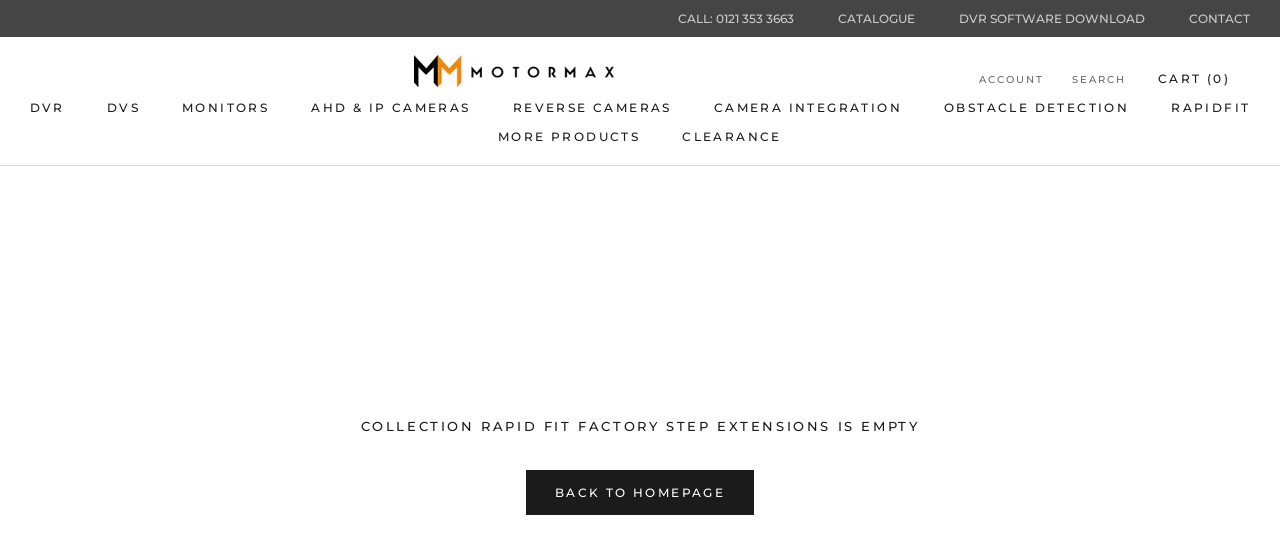

--- FILE ---
content_type: text/html; charset=utf-8
request_url: https://www.motormaxtrade.co.uk/collections/rapid-fit-factory-step-extensions
body_size: 31115
content:
<!doctype html>

<html class="no-js" lang="en">
  <head><script type="application/vnd.locksmith+json" data-locksmith>{"version":"v254","locked":false,"initialized":true,"scope":"collection","access_granted":true,"access_denied":false,"requires_customer":false,"manual_lock":false,"remote_lock":false,"has_timeout":false,"remote_rendered":null,"hide_resource":false,"hide_links_to_resource":false,"transparent":true,"locks":{"all":[],"opened":[]},"keys":[],"keys_signature":"1da1e5bd05a396b8ef53e8d44bf11cdb0689ec7f30bb0902925737a3ed607ca2","state":{"template":"collection","theme":83154862179,"product":null,"collection":"rapid-fit-factory-step-extensions","page":null,"blog":null,"article":null,"app":null},"now":1769043466,"path":"\/collections\/rapid-fit-factory-step-extensions","locale_root_url":"\/","canonical_url":"https:\/\/www.motormaxtrade.co.uk\/collections\/rapid-fit-factory-step-extensions","customer_id":null,"customer_id_signature":"1da1e5bd05a396b8ef53e8d44bf11cdb0689ec7f30bb0902925737a3ed607ca2","cart":null}</script><script data-locksmith>!function(){undefined;!function(){var s=window.Locksmith={},e=document.querySelector('script[type="application/vnd.locksmith+json"]'),n=e&&e.innerHTML;if(s.state={},s.util={},s.loading=!1,n)try{s.state=JSON.parse(n)}catch(d){}if(document.addEventListener&&document.querySelector){var o,i,a,t=[76,79,67,75,83,77,73,84,72,49,49],c=function(){i=t.slice(0)},l="style",r=function(e){e&&27!==e.keyCode&&"click"!==e.type||(document.removeEventListener("keydown",r),document.removeEventListener("click",r),o&&document.body.removeChild(o),o=null)};c(),document.addEventListener("keyup",function(e){if(e.keyCode===i[0]){if(clearTimeout(a),i.shift(),0<i.length)return void(a=setTimeout(c,1e3));c(),r(),(o=document.createElement("div"))[l].width="50%",o[l].maxWidth="1000px",o[l].height="85%",o[l].border="1px rgba(0, 0, 0, 0.2) solid",o[l].background="rgba(255, 255, 255, 0.99)",o[l].borderRadius="4px",o[l].position="fixed",o[l].top="50%",o[l].left="50%",o[l].transform="translateY(-50%) translateX(-50%)",o[l].boxShadow="0 2px 5px rgba(0, 0, 0, 0.3), 0 0 100vh 100vw rgba(0, 0, 0, 0.5)",o[l].zIndex="2147483645";var t=document.createElement("textarea");t.value=JSON.stringify(JSON.parse(n),null,2),t[l].border="none",t[l].display="block",t[l].boxSizing="border-box",t[l].width="100%",t[l].height="100%",t[l].background="transparent",t[l].padding="22px",t[l].fontFamily="monospace",t[l].fontSize="14px",t[l].color="#333",t[l].resize="none",t[l].outline="none",t.readOnly=!0,o.appendChild(t),document.body.appendChild(o),t.addEventListener("click",function(e){e.stopImmediatePropagation()}),t.select(),document.addEventListener("keydown",r),document.addEventListener("click",r)}})}s.isEmbedded=-1!==window.location.search.indexOf("_ab=0&_fd=0&_sc=1"),s.path=s.state.path||window.location.pathname,s.basePath=s.state.locale_root_url.concat("/apps/locksmith").replace(/^\/\//,"/"),s.reloading=!1,s.util.console=window.console||{log:function(){},error:function(){}},s.util.makeUrl=function(e,t){var n,o=s.basePath+e,i=[],a=s.cache();for(n in a)i.push(n+"="+encodeURIComponent(a[n]));for(n in t)i.push(n+"="+encodeURIComponent(t[n]));return s.state.customer_id&&(i.push("customer_id="+encodeURIComponent(s.state.customer_id)),i.push("customer_id_signature="+encodeURIComponent(s.state.customer_id_signature))),o+=(-1===o.indexOf("?")?"?":"&")+i.join("&")},s._initializeCallbacks=[],s.on=function(e,t){if("initialize"!==e)throw'Locksmith.on() currently only supports the "initialize" event';s._initializeCallbacks.push(t)},s.initializeSession=function(e){if(!s.isEmbedded){var t=!1,n=!0,o=!0;(e=e||{}).silent&&(o=n=!(t=!0)),s.ping({silent:t,spinner:n,reload:o,callback:function(){s._initializeCallbacks.forEach(function(e){e()})}})}},s.cache=function(e){var t={};try{var n=function i(e){return(document.cookie.match("(^|; )"+e+"=([^;]*)")||0)[2]};t=JSON.parse(decodeURIComponent(n("locksmith-params")||"{}"))}catch(d){}if(e){for(var o in e)t[o]=e[o];document.cookie="locksmith-params=; expires=Thu, 01 Jan 1970 00:00:00 GMT; path=/",document.cookie="locksmith-params="+encodeURIComponent(JSON.stringify(t))+"; path=/"}return t},s.cache.cart=s.state.cart,s.cache.cartLastSaved=null,s.params=s.cache(),s.util.reload=function(){s.reloading=!0;try{window.location.href=window.location.href.replace(/#.*/,"")}catch(d){s.util.console.error("Preferred reload method failed",d),window.location.reload()}},s.cache.saveCart=function(e){if(!s.cache.cart||s.cache.cart===s.cache.cartLastSaved)return e?e():null;var t=s.cache.cartLastSaved;s.cache.cartLastSaved=s.cache.cart,fetch("/cart/update.js",{method:"POST",headers:{"Content-Type":"application/json",Accept:"application/json"},body:JSON.stringify({attributes:{locksmith:s.cache.cart}})}).then(function(e){if(!e.ok)throw new Error("Cart update failed: "+e.status);return e.json()}).then(function(){e&&e()})["catch"](function(e){if(s.cache.cartLastSaved=t,!s.reloading)throw e})},s.util.spinnerHTML='<style>body{background:#FFF}@keyframes spin{from{transform:rotate(0deg)}to{transform:rotate(360deg)}}#loading{display:flex;width:100%;height:50vh;color:#777;align-items:center;justify-content:center}#loading .spinner{display:block;animation:spin 600ms linear infinite;position:relative;width:50px;height:50px}#loading .spinner-ring{stroke:currentColor;stroke-dasharray:100%;stroke-width:2px;stroke-linecap:round;fill:none}</style><div id="loading"><div class="spinner"><svg width="100%" height="100%"><svg preserveAspectRatio="xMinYMin"><circle class="spinner-ring" cx="50%" cy="50%" r="45%"></circle></svg></svg></div></div>',s.util.clobberBody=function(e){document.body.innerHTML=e},s.util.clobberDocument=function(e){e.responseText&&(e=e.responseText),document.documentElement&&document.removeChild(document.documentElement);var t=document.open("text/html","replace");t.writeln(e),t.close(),setTimeout(function(){var e=t.querySelector("[autofocus]");e&&e.focus()},100)},s.util.serializeForm=function(e){if(e&&"FORM"===e.nodeName){var t,n,o={};for(t=e.elements.length-1;0<=t;t-=1)if(""!==e.elements[t].name)switch(e.elements[t].nodeName){case"INPUT":switch(e.elements[t].type){default:case"text":case"hidden":case"password":case"button":case"reset":case"submit":o[e.elements[t].name]=e.elements[t].value;break;case"checkbox":case"radio":e.elements[t].checked&&(o[e.elements[t].name]=e.elements[t].value);break;case"file":}break;case"TEXTAREA":o[e.elements[t].name]=e.elements[t].value;break;case"SELECT":switch(e.elements[t].type){case"select-one":o[e.elements[t].name]=e.elements[t].value;break;case"select-multiple":for(n=e.elements[t].options.length-1;0<=n;n-=1)e.elements[t].options[n].selected&&(o[e.elements[t].name]=e.elements[t].options[n].value)}break;case"BUTTON":switch(e.elements[t].type){case"reset":case"submit":case"button":o[e.elements[t].name]=e.elements[t].value}}return o}},s.util.on=function(e,a,s,t){t=t||document;var c="locksmith-"+e+a,n=function(e){var t=e.target,n=e.target.parentElement,o=t&&t.className&&(t.className.baseVal||t.className)||"",i=n&&n.className&&(n.className.baseVal||n.className)||"";("string"==typeof o&&-1!==o.split(/\s+/).indexOf(a)||"string"==typeof i&&-1!==i.split(/\s+/).indexOf(a))&&!e[c]&&(e[c]=!0,s(e))};t.attachEvent?t.attachEvent(e,n):t.addEventListener(e,n,!1)},s.util.enableActions=function(e){s.util.on("click","locksmith-action",function(e){e.preventDefault();var t=e.target;t.dataset.confirmWith&&!confirm(t.dataset.confirmWith)||(t.disabled=!0,t.innerText=t.dataset.disableWith,s.post("/action",t.dataset.locksmithParams,{spinner:!1,type:"text",success:function(e){(e=JSON.parse(e.responseText)).message&&alert(e.message),s.util.reload()}}))},e)},s.util.inject=function(e,t){var n=["data","locksmith","append"];if(-1!==t.indexOf(n.join("-"))){var o=document.createElement("div");o.innerHTML=t,e.appendChild(o)}else e.innerHTML=t;var i,a,s=e.querySelectorAll("script");for(a=0;a<s.length;++a){i=s[a];var c=document.createElement("script");if(i.type&&(c.type=i.type),i.src)c.src=i.src;else{var l=document.createTextNode(i.innerHTML);c.appendChild(l)}e.appendChild(c)}var r=e.querySelector("[autofocus]");r&&r.focus()},s.post=function(e,t,n){!1!==(n=n||{}).spinner&&s.util.clobberBody(s.util.spinnerHTML);var o={};n.container===document?(o.layout=1,n.success=function(e){s.util.clobberDocument(e)}):n.container&&(o.layout=0,n.success=function(e){var t=document.getElementById(n.container);s.util.inject(t,e),t.id===t.firstChild.id&&t.parentElement.replaceChild(t.firstChild,t)}),n.form_type&&(t.form_type=n.form_type),n.include_layout_classes!==undefined&&(t.include_layout_classes=n.include_layout_classes),n.lock_id!==undefined&&(t.lock_id=n.lock_id),s.loading=!0;var i=s.util.makeUrl(e,o),a="json"===n.type||"text"===n.type;fetch(i,{method:"POST",headers:{"Content-Type":"application/json",Accept:a?"application/json":"text/html"},body:JSON.stringify(t)}).then(function(e){if(!e.ok)throw new Error("Request failed: "+e.status);return e.text()}).then(function(e){var t=n.success||s.util.clobberDocument;t(a?{responseText:e}:e)})["catch"](function(e){if(!s.reloading)if("dashboard.weglot.com"!==window.location.host){if(!n.silent)throw alert("Something went wrong! Please refresh and try again."),e;console.error(e)}else console.error(e)})["finally"](function(){s.loading=!1})},s.postResource=function(e,t){e.path=s.path,e.search=window.location.search,e.state=s.state,e.passcode&&(e.passcode=e.passcode.trim()),e.email&&(e.email=e.email.trim()),e.state.cart=s.cache.cart,e.locksmith_json=s.jsonTag,e.locksmith_json_signature=s.jsonTagSignature,s.post("/resource",e,t)},s.ping=function(e){if(!s.isEmbedded){e=e||{};s.post("/ping",{path:s.path,search:window.location.search,state:s.state},{spinner:!!e.spinner,silent:"undefined"==typeof e.silent||e.silent,type:"text",success:function(e){e&&e.responseText?(e=JSON.parse(e.responseText)).messages&&0<e.messages.length&&s.showMessages(e.messages):console.error("[Locksmith] Invalid result in ping callback:",e)}})}},s.timeoutMonitor=function(){var e=s.cache.cart;s.ping({callback:function(){e!==s.cache.cart||setTimeout(function(){s.timeoutMonitor()},6e4)}})},s.showMessages=function(e){var t=document.createElement("div");t.style.position="fixed",t.style.left=0,t.style.right=0,t.style.bottom="-50px",t.style.opacity=0,t.style.background="#191919",t.style.color="#ddd",t.style.transition="bottom 0.2s, opacity 0.2s",t.style.zIndex=999999,t.innerHTML="        <style>          .locksmith-ab .locksmith-b { display: none; }          .locksmith-ab.toggled .locksmith-b { display: flex; }          .locksmith-ab.toggled .locksmith-a { display: none; }          .locksmith-flex { display: flex; flex-wrap: wrap; justify-content: space-between; align-items: center; padding: 10px 20px; }          .locksmith-message + .locksmith-message { border-top: 1px #555 solid; }          .locksmith-message a { color: inherit; font-weight: bold; }          .locksmith-message a:hover { color: inherit; opacity: 0.8; }          a.locksmith-ab-toggle { font-weight: inherit; text-decoration: underline; }          .locksmith-text { flex-grow: 1; }          .locksmith-cta { flex-grow: 0; text-align: right; }          .locksmith-cta button { transform: scale(0.8); transform-origin: left; }          .locksmith-cta > * { display: block; }          .locksmith-cta > * + * { margin-top: 10px; }          .locksmith-message a.locksmith-close { flex-grow: 0; text-decoration: none; margin-left: 15px; font-size: 30px; font-family: monospace; display: block; padding: 2px 10px; }                    @media screen and (max-width: 600px) {            .locksmith-wide-only { display: none !important; }            .locksmith-flex { padding: 0 15px; }            .locksmith-flex > * { margin-top: 5px; margin-bottom: 5px; }            .locksmith-cta { text-align: left; }          }                    @media screen and (min-width: 601px) {            .locksmith-narrow-only { display: none !important; }          }        </style>      "+e.map(function(e){return'<div class="locksmith-message">'+e+"</div>"}).join(""),document.body.appendChild(t),document.body.style.position="relative",document.body.parentElement.style.paddingBottom=t.offsetHeight+"px",setTimeout(function(){t.style.bottom=0,t.style.opacity=1},50),s.util.on("click","locksmith-ab-toggle",function(e){e.preventDefault();for(var t=e.target.parentElement;-1===t.className.split(" ").indexOf("locksmith-ab");)t=t.parentElement;-1!==t.className.split(" ").indexOf("toggled")?t.className=t.className.replace("toggled",""):t.className=t.className+" toggled"}),s.util.enableActions(t)}}()}();</script>
      <script data-locksmith>Locksmith.cache.cart=null</script>

  <script data-locksmith>Locksmith.jsonTag="{\"version\":\"v254\",\"locked\":false,\"initialized\":true,\"scope\":\"collection\",\"access_granted\":true,\"access_denied\":false,\"requires_customer\":false,\"manual_lock\":false,\"remote_lock\":false,\"has_timeout\":false,\"remote_rendered\":null,\"hide_resource\":false,\"hide_links_to_resource\":false,\"transparent\":true,\"locks\":{\"all\":[],\"opened\":[]},\"keys\":[],\"keys_signature\":\"1da1e5bd05a396b8ef53e8d44bf11cdb0689ec7f30bb0902925737a3ed607ca2\",\"state\":{\"template\":\"collection\",\"theme\":83154862179,\"product\":null,\"collection\":\"rapid-fit-factory-step-extensions\",\"page\":null,\"blog\":null,\"article\":null,\"app\":null},\"now\":1769043466,\"path\":\"\\\/collections\\\/rapid-fit-factory-step-extensions\",\"locale_root_url\":\"\\\/\",\"canonical_url\":\"https:\\\/\\\/www.motormaxtrade.co.uk\\\/collections\\\/rapid-fit-factory-step-extensions\",\"customer_id\":null,\"customer_id_signature\":\"1da1e5bd05a396b8ef53e8d44bf11cdb0689ec7f30bb0902925737a3ed607ca2\",\"cart\":null}";Locksmith.jsonTagSignature="989dc702a6d1112d63cd91e1ed517ee43f51c4da5a34d8554b52d529c3e8e856"</script>


    <meta charset="utf-8"> 
    <meta http-equiv="X-UA-Compatible" content="IE=edge,chrome=1">
    <meta name="viewport" content="width=device-width, initial-scale=1.0, height=device-height, minimum-scale=1.0, maximum-scale=1.0">
    <meta name="theme-color" content="">

    <title>
      Rapid Fit Factory Step Extensions &ndash; Motormax
    </title><link rel="canonical" href="https://www.motormaxtrade.co.uk/collections/rapid-fit-factory-step-extensions"><link rel="shortcut icon" href="//www.motormaxtrade.co.uk/cdn/shop/files/Favicon_99cde1f8-dca4-4990-bad9-896c69b75821_96x.png?v=1614323744" type="image/png"><meta property="og:type" content="website">
<meta property="og:title" content="Rapid Fit Factory Step Extensions">
<meta property="og:image" content="http://www.motormaxtrade.co.uk/cdn/shopifycloud/storefront/assets/no-image-2048-a2addb12_grande.gif">
<meta property="og:image:secure_url" content="https://www.motormaxtrade.co.uk/cdn/shopifycloud/storefront/assets/no-image-2048-a2addb12_grande.gif">
<meta property="og:url" content="https://www.motormaxtrade.co.uk/collections/rapid-fit-factory-step-extensions">
<meta property="og:site_name" content="Motormax"><meta name="twitter:card" content="summary"><meta name="twitter:title" content="Rapid Fit Factory Step Extensions">
<meta name="twitter:description" content="">
<meta name="twitter:image" content="https://www.motormaxtrade.co.uk/cdn/shopifycloud/storefront/assets/no-image-2048-a2addb12_600x600_crop_center.gif">


    <script>window.performance && window.performance.mark && window.performance.mark('shopify.content_for_header.start');</script><meta id="shopify-digital-wallet" name="shopify-digital-wallet" content="/11549632/digital_wallets/dialog">
<meta name="shopify-checkout-api-token" content="a03c0960308d16fddac3032bd6bc368c">
<link rel="alternate" type="application/atom+xml" title="Feed" href="/collections/rapid-fit-factory-step-extensions.atom" />
<link rel="alternate" type="application/json+oembed" href="https://www.motormaxtrade.co.uk/collections/rapid-fit-factory-step-extensions.oembed">
<script async="async" src="/checkouts/internal/preloads.js?locale=en-GB"></script>
<link rel="preconnect" href="https://shop.app" crossorigin="anonymous">
<script async="async" src="https://shop.app/checkouts/internal/preloads.js?locale=en-GB&shop_id=11549632" crossorigin="anonymous"></script>
<script id="shopify-features" type="application/json">{"accessToken":"a03c0960308d16fddac3032bd6bc368c","betas":["rich-media-storefront-analytics"],"domain":"www.motormaxtrade.co.uk","predictiveSearch":true,"shopId":11549632,"locale":"en"}</script>
<script>var Shopify = Shopify || {};
Shopify.shop = "motormax.myshopify.com";
Shopify.locale = "en";
Shopify.currency = {"active":"GBP","rate":"1.0"};
Shopify.country = "GB";
Shopify.theme = {"name":"Prestige Copy - Locksmith - Motormax branded","id":83154862179,"schema_name":"Prestige","schema_version":"4.7.2","theme_store_id":855,"role":"main"};
Shopify.theme.handle = "null";
Shopify.theme.style = {"id":null,"handle":null};
Shopify.cdnHost = "www.motormaxtrade.co.uk/cdn";
Shopify.routes = Shopify.routes || {};
Shopify.routes.root = "/";</script>
<script type="module">!function(o){(o.Shopify=o.Shopify||{}).modules=!0}(window);</script>
<script>!function(o){function n(){var o=[];function n(){o.push(Array.prototype.slice.apply(arguments))}return n.q=o,n}var t=o.Shopify=o.Shopify||{};t.loadFeatures=n(),t.autoloadFeatures=n()}(window);</script>
<script>
  window.ShopifyPay = window.ShopifyPay || {};
  window.ShopifyPay.apiHost = "shop.app\/pay";
  window.ShopifyPay.redirectState = null;
</script>
<script id="shop-js-analytics" type="application/json">{"pageType":"collection"}</script>
<script defer="defer" async type="module" src="//www.motormaxtrade.co.uk/cdn/shopifycloud/shop-js/modules/v2/client.init-shop-cart-sync_BT-GjEfc.en.esm.js"></script>
<script defer="defer" async type="module" src="//www.motormaxtrade.co.uk/cdn/shopifycloud/shop-js/modules/v2/chunk.common_D58fp_Oc.esm.js"></script>
<script defer="defer" async type="module" src="//www.motormaxtrade.co.uk/cdn/shopifycloud/shop-js/modules/v2/chunk.modal_xMitdFEc.esm.js"></script>
<script type="module">
  await import("//www.motormaxtrade.co.uk/cdn/shopifycloud/shop-js/modules/v2/client.init-shop-cart-sync_BT-GjEfc.en.esm.js");
await import("//www.motormaxtrade.co.uk/cdn/shopifycloud/shop-js/modules/v2/chunk.common_D58fp_Oc.esm.js");
await import("//www.motormaxtrade.co.uk/cdn/shopifycloud/shop-js/modules/v2/chunk.modal_xMitdFEc.esm.js");

  window.Shopify.SignInWithShop?.initShopCartSync?.({"fedCMEnabled":true,"windoidEnabled":true});

</script>
<script>
  window.Shopify = window.Shopify || {};
  if (!window.Shopify.featureAssets) window.Shopify.featureAssets = {};
  window.Shopify.featureAssets['shop-js'] = {"shop-cart-sync":["modules/v2/client.shop-cart-sync_DZOKe7Ll.en.esm.js","modules/v2/chunk.common_D58fp_Oc.esm.js","modules/v2/chunk.modal_xMitdFEc.esm.js"],"init-fed-cm":["modules/v2/client.init-fed-cm_B6oLuCjv.en.esm.js","modules/v2/chunk.common_D58fp_Oc.esm.js","modules/v2/chunk.modal_xMitdFEc.esm.js"],"shop-cash-offers":["modules/v2/client.shop-cash-offers_D2sdYoxE.en.esm.js","modules/v2/chunk.common_D58fp_Oc.esm.js","modules/v2/chunk.modal_xMitdFEc.esm.js"],"shop-login-button":["modules/v2/client.shop-login-button_QeVjl5Y3.en.esm.js","modules/v2/chunk.common_D58fp_Oc.esm.js","modules/v2/chunk.modal_xMitdFEc.esm.js"],"pay-button":["modules/v2/client.pay-button_DXTOsIq6.en.esm.js","modules/v2/chunk.common_D58fp_Oc.esm.js","modules/v2/chunk.modal_xMitdFEc.esm.js"],"shop-button":["modules/v2/client.shop-button_DQZHx9pm.en.esm.js","modules/v2/chunk.common_D58fp_Oc.esm.js","modules/v2/chunk.modal_xMitdFEc.esm.js"],"avatar":["modules/v2/client.avatar_BTnouDA3.en.esm.js"],"init-windoid":["modules/v2/client.init-windoid_CR1B-cfM.en.esm.js","modules/v2/chunk.common_D58fp_Oc.esm.js","modules/v2/chunk.modal_xMitdFEc.esm.js"],"init-shop-for-new-customer-accounts":["modules/v2/client.init-shop-for-new-customer-accounts_C_vY_xzh.en.esm.js","modules/v2/client.shop-login-button_QeVjl5Y3.en.esm.js","modules/v2/chunk.common_D58fp_Oc.esm.js","modules/v2/chunk.modal_xMitdFEc.esm.js"],"init-shop-email-lookup-coordinator":["modules/v2/client.init-shop-email-lookup-coordinator_BI7n9ZSv.en.esm.js","modules/v2/chunk.common_D58fp_Oc.esm.js","modules/v2/chunk.modal_xMitdFEc.esm.js"],"init-shop-cart-sync":["modules/v2/client.init-shop-cart-sync_BT-GjEfc.en.esm.js","modules/v2/chunk.common_D58fp_Oc.esm.js","modules/v2/chunk.modal_xMitdFEc.esm.js"],"shop-toast-manager":["modules/v2/client.shop-toast-manager_DiYdP3xc.en.esm.js","modules/v2/chunk.common_D58fp_Oc.esm.js","modules/v2/chunk.modal_xMitdFEc.esm.js"],"init-customer-accounts":["modules/v2/client.init-customer-accounts_D9ZNqS-Q.en.esm.js","modules/v2/client.shop-login-button_QeVjl5Y3.en.esm.js","modules/v2/chunk.common_D58fp_Oc.esm.js","modules/v2/chunk.modal_xMitdFEc.esm.js"],"init-customer-accounts-sign-up":["modules/v2/client.init-customer-accounts-sign-up_iGw4briv.en.esm.js","modules/v2/client.shop-login-button_QeVjl5Y3.en.esm.js","modules/v2/chunk.common_D58fp_Oc.esm.js","modules/v2/chunk.modal_xMitdFEc.esm.js"],"shop-follow-button":["modules/v2/client.shop-follow-button_CqMgW2wH.en.esm.js","modules/v2/chunk.common_D58fp_Oc.esm.js","modules/v2/chunk.modal_xMitdFEc.esm.js"],"checkout-modal":["modules/v2/client.checkout-modal_xHeaAweL.en.esm.js","modules/v2/chunk.common_D58fp_Oc.esm.js","modules/v2/chunk.modal_xMitdFEc.esm.js"],"shop-login":["modules/v2/client.shop-login_D91U-Q7h.en.esm.js","modules/v2/chunk.common_D58fp_Oc.esm.js","modules/v2/chunk.modal_xMitdFEc.esm.js"],"lead-capture":["modules/v2/client.lead-capture_BJmE1dJe.en.esm.js","modules/v2/chunk.common_D58fp_Oc.esm.js","modules/v2/chunk.modal_xMitdFEc.esm.js"],"payment-terms":["modules/v2/client.payment-terms_Ci9AEqFq.en.esm.js","modules/v2/chunk.common_D58fp_Oc.esm.js","modules/v2/chunk.modal_xMitdFEc.esm.js"]};
</script>
<script>(function() {
  var isLoaded = false;
  function asyncLoad() {
    if (isLoaded) return;
    isLoaded = true;
    var urls = ["\/\/d1liekpayvooaz.cloudfront.net\/apps\/customizery\/customizery.js?shop=motormax.myshopify.com","\/\/www.powr.io\/powr.js?powr-token=motormax.myshopify.com\u0026external-type=shopify\u0026shop=motormax.myshopify.com","https:\/\/chimpstatic.com\/mcjs-connected\/js\/users\/2995e084811e0914502c58a66\/69ce664145286de2a01725924.js?shop=motormax.myshopify.com","https:\/\/cdn.jsdelivr.net\/gh\/yunmuqing\/SmBdBWwTCrjyN3AE@latest\/mbAt2ktK3Dmszf6K.js?shop=motormax.myshopify.com","https:\/\/cdn.hextom.com\/js\/quickannouncementbar.js?shop=motormax.myshopify.com"];
    for (var i = 0; i < urls.length; i++) {
      var s = document.createElement('script');
      s.type = 'text/javascript';
      s.async = true;
      s.src = urls[i];
      var x = document.getElementsByTagName('script')[0];
      x.parentNode.insertBefore(s, x);
    }
  };
  if(window.attachEvent) {
    window.attachEvent('onload', asyncLoad);
  } else {
    window.addEventListener('load', asyncLoad, false);
  }
})();</script>
<script id="__st">var __st={"a":11549632,"offset":0,"reqid":"8b7fdbe3-94e5-459b-8a95-1e0533f80ae9-1769043466","pageurl":"www.motormaxtrade.co.uk\/collections\/rapid-fit-factory-step-extensions","u":"5c3615e17ebc","p":"collection","rtyp":"collection","rid":265747595363};</script>
<script>window.ShopifyPaypalV4VisibilityTracking = true;</script>
<script id="captcha-bootstrap">!function(){'use strict';const t='contact',e='account',n='new_comment',o=[[t,t],['blogs',n],['comments',n],[t,'customer']],c=[[e,'customer_login'],[e,'guest_login'],[e,'recover_customer_password'],[e,'create_customer']],r=t=>t.map((([t,e])=>`form[action*='/${t}']:not([data-nocaptcha='true']) input[name='form_type'][value='${e}']`)).join(','),a=t=>()=>t?[...document.querySelectorAll(t)].map((t=>t.form)):[];function s(){const t=[...o],e=r(t);return a(e)}const i='password',u='form_key',d=['recaptcha-v3-token','g-recaptcha-response','h-captcha-response',i],f=()=>{try{return window.sessionStorage}catch{return}},m='__shopify_v',_=t=>t.elements[u];function p(t,e,n=!1){try{const o=window.sessionStorage,c=JSON.parse(o.getItem(e)),{data:r}=function(t){const{data:e,action:n}=t;return t[m]||n?{data:e,action:n}:{data:t,action:n}}(c);for(const[e,n]of Object.entries(r))t.elements[e]&&(t.elements[e].value=n);n&&o.removeItem(e)}catch(o){console.error('form repopulation failed',{error:o})}}const l='form_type',E='cptcha';function T(t){t.dataset[E]=!0}const w=window,h=w.document,L='Shopify',v='ce_forms',y='captcha';let A=!1;((t,e)=>{const n=(g='f06e6c50-85a8-45c8-87d0-21a2b65856fe',I='https://cdn.shopify.com/shopifycloud/storefront-forms-hcaptcha/ce_storefront_forms_captcha_hcaptcha.v1.5.2.iife.js',D={infoText:'Protected by hCaptcha',privacyText:'Privacy',termsText:'Terms'},(t,e,n)=>{const o=w[L][v],c=o.bindForm;if(c)return c(t,g,e,D).then(n);var r;o.q.push([[t,g,e,D],n]),r=I,A||(h.body.append(Object.assign(h.createElement('script'),{id:'captcha-provider',async:!0,src:r})),A=!0)});var g,I,D;w[L]=w[L]||{},w[L][v]=w[L][v]||{},w[L][v].q=[],w[L][y]=w[L][y]||{},w[L][y].protect=function(t,e){n(t,void 0,e),T(t)},Object.freeze(w[L][y]),function(t,e,n,w,h,L){const[v,y,A,g]=function(t,e,n){const i=e?o:[],u=t?c:[],d=[...i,...u],f=r(d),m=r(i),_=r(d.filter((([t,e])=>n.includes(e))));return[a(f),a(m),a(_),s()]}(w,h,L),I=t=>{const e=t.target;return e instanceof HTMLFormElement?e:e&&e.form},D=t=>v().includes(t);t.addEventListener('submit',(t=>{const e=I(t);if(!e)return;const n=D(e)&&!e.dataset.hcaptchaBound&&!e.dataset.recaptchaBound,o=_(e),c=g().includes(e)&&(!o||!o.value);(n||c)&&t.preventDefault(),c&&!n&&(function(t){try{if(!f())return;!function(t){const e=f();if(!e)return;const n=_(t);if(!n)return;const o=n.value;o&&e.removeItem(o)}(t);const e=Array.from(Array(32),(()=>Math.random().toString(36)[2])).join('');!function(t,e){_(t)||t.append(Object.assign(document.createElement('input'),{type:'hidden',name:u})),t.elements[u].value=e}(t,e),function(t,e){const n=f();if(!n)return;const o=[...t.querySelectorAll(`input[type='${i}']`)].map((({name:t})=>t)),c=[...d,...o],r={};for(const[a,s]of new FormData(t).entries())c.includes(a)||(r[a]=s);n.setItem(e,JSON.stringify({[m]:1,action:t.action,data:r}))}(t,e)}catch(e){console.error('failed to persist form',e)}}(e),e.submit())}));const S=(t,e)=>{t&&!t.dataset[E]&&(n(t,e.some((e=>e===t))),T(t))};for(const o of['focusin','change'])t.addEventListener(o,(t=>{const e=I(t);D(e)&&S(e,y())}));const B=e.get('form_key'),M=e.get(l),P=B&&M;t.addEventListener('DOMContentLoaded',(()=>{const t=y();if(P)for(const e of t)e.elements[l].value===M&&p(e,B);[...new Set([...A(),...v().filter((t=>'true'===t.dataset.shopifyCaptcha))])].forEach((e=>S(e,t)))}))}(h,new URLSearchParams(w.location.search),n,t,e,['guest_login'])})(!0,!0)}();</script>
<script integrity="sha256-4kQ18oKyAcykRKYeNunJcIwy7WH5gtpwJnB7kiuLZ1E=" data-source-attribution="shopify.loadfeatures" defer="defer" src="//www.motormaxtrade.co.uk/cdn/shopifycloud/storefront/assets/storefront/load_feature-a0a9edcb.js" crossorigin="anonymous"></script>
<script crossorigin="anonymous" defer="defer" src="//www.motormaxtrade.co.uk/cdn/shopifycloud/storefront/assets/shopify_pay/storefront-65b4c6d7.js?v=20250812"></script>
<script data-source-attribution="shopify.dynamic_checkout.dynamic.init">var Shopify=Shopify||{};Shopify.PaymentButton=Shopify.PaymentButton||{isStorefrontPortableWallets:!0,init:function(){window.Shopify.PaymentButton.init=function(){};var t=document.createElement("script");t.src="https://www.motormaxtrade.co.uk/cdn/shopifycloud/portable-wallets/latest/portable-wallets.en.js",t.type="module",document.head.appendChild(t)}};
</script>
<script data-source-attribution="shopify.dynamic_checkout.buyer_consent">
  function portableWalletsHideBuyerConsent(e){var t=document.getElementById("shopify-buyer-consent"),n=document.getElementById("shopify-subscription-policy-button");t&&n&&(t.classList.add("hidden"),t.setAttribute("aria-hidden","true"),n.removeEventListener("click",e))}function portableWalletsShowBuyerConsent(e){var t=document.getElementById("shopify-buyer-consent"),n=document.getElementById("shopify-subscription-policy-button");t&&n&&(t.classList.remove("hidden"),t.removeAttribute("aria-hidden"),n.addEventListener("click",e))}window.Shopify?.PaymentButton&&(window.Shopify.PaymentButton.hideBuyerConsent=portableWalletsHideBuyerConsent,window.Shopify.PaymentButton.showBuyerConsent=portableWalletsShowBuyerConsent);
</script>
<script data-source-attribution="shopify.dynamic_checkout.cart.bootstrap">document.addEventListener("DOMContentLoaded",(function(){function t(){return document.querySelector("shopify-accelerated-checkout-cart, shopify-accelerated-checkout")}if(t())Shopify.PaymentButton.init();else{new MutationObserver((function(e,n){t()&&(Shopify.PaymentButton.init(),n.disconnect())})).observe(document.body,{childList:!0,subtree:!0})}}));
</script>
<script id='scb4127' type='text/javascript' async='' src='https://www.motormaxtrade.co.uk/cdn/shopifycloud/privacy-banner/storefront-banner.js'></script><link id="shopify-accelerated-checkout-styles" rel="stylesheet" media="screen" href="https://www.motormaxtrade.co.uk/cdn/shopifycloud/portable-wallets/latest/accelerated-checkout-backwards-compat.css" crossorigin="anonymous">
<style id="shopify-accelerated-checkout-cart">
        #shopify-buyer-consent {
  margin-top: 1em;
  display: inline-block;
  width: 100%;
}

#shopify-buyer-consent.hidden {
  display: none;
}

#shopify-subscription-policy-button {
  background: none;
  border: none;
  padding: 0;
  text-decoration: underline;
  font-size: inherit;
  cursor: pointer;
}

#shopify-subscription-policy-button::before {
  box-shadow: none;
}

      </style>

<script>window.performance && window.performance.mark && window.performance.mark('shopify.content_for_header.end');</script>

    <link rel="stylesheet" href="//www.motormaxtrade.co.uk/cdn/shop/t/33/assets/theme.scss.css?v=130168280389481138271759260135">

    <script>
      // This allows to expose several variables to the global scope, to be used in scripts
      window.theme = {
        pageType: "collection",
        moneyFormat: "£{{amount}}\u003c\/span\u003e",
        moneyWithCurrencyFormat: "£{{amount}} GBP\u003c\/span\u003e",
        productImageSize: "natural",
        searchMode: "product,article,page",
        showPageTransition: true,
        showElementStaggering: true,
        showImageZooming: true
      };

      window.routes = {
        rootUrl: "\/",
        cartUrl: "\/cart",
        cartAddUrl: "\/cart\/add",
        cartChangeUrl: "\/cart\/change",
        searchUrl: "\/search",
        productRecommendationsUrl: "\/recommendations\/products"
      };

      window.languages = {
        cartAddNote: "Add Order Note",
        cartEditNote: "Edit Order Note",
        productImageLoadingError: "This image could not be loaded. Please try to reload the page.",
        productFormAddToCart: "Add to cart",
        productFormUnavailable: "Unavailable",
        productFormSoldOut: "Sold Out",
        shippingEstimatorOneResult: "1 option available:",
        shippingEstimatorMoreResults: "{{count}} options available:",
        shippingEstimatorNoResults: "No shipping could be found"
      };

      window.lazySizesConfig = {
        loadHidden: false,
        hFac: 0.5,
        expFactor: 2,
        ricTimeout: 150,
        lazyClass: 'Image--lazyLoad',
        loadingClass: 'Image--lazyLoading',
        loadedClass: 'Image--lazyLoaded'
      };

      document.documentElement.className = document.documentElement.className.replace('no-js', 'js');
      document.documentElement.style.setProperty('--window-height', window.innerHeight + 'px');

      // We do a quick detection of some features (we could use Modernizr but for so little...)
      (function() {
        document.documentElement.className += ((window.CSS && window.CSS.supports('(position: sticky) or (position: -webkit-sticky)')) ? ' supports-sticky' : ' no-supports-sticky');
        document.documentElement.className += (window.matchMedia('(-moz-touch-enabled: 1), (hover: none)')).matches ? ' no-supports-hover' : ' supports-hover';
      }());
    </script>

    <script src="//www.motormaxtrade.co.uk/cdn/shop/t/33/assets/lazysizes.min.js?v=174358363404432586981590574025" async></script><script src="https://polyfill-fastly.net/v3/polyfill.min.js?unknown=polyfill&features=fetch,Element.prototype.closest,Element.prototype.remove,Element.prototype.classList,Array.prototype.includes,Array.prototype.fill,Object.assign,CustomEvent,IntersectionObserver,IntersectionObserverEntry,URL" defer></script>
    <script src="//www.motormaxtrade.co.uk/cdn/shop/t/33/assets/libs.min.js?v=26178543184394469741590574025" defer></script>
    <script src="//www.motormaxtrade.co.uk/cdn/shop/t/33/assets/theme.min.js?v=101812004007097122321590574028" defer></script>
    <script src="//www.motormaxtrade.co.uk/cdn/shop/t/33/assets/custom.js?v=183944157590872491501590574024" defer></script>

    <script>
      (function () {
        window.onpageshow = function() {
          if (window.theme.showPageTransition) {
            var pageTransition = document.querySelector('.PageTransition');

            if (pageTransition) {
              pageTransition.style.visibility = 'visible';
              pageTransition.style.opacity = '0';
            }
          }

          // When the page is loaded from the cache, we have to reload the cart content
          document.documentElement.dispatchEvent(new CustomEvent('cart:refresh', {
            bubbles: true
          }));
        };
      })();
    </script>

    


  <script type="application/ld+json">
  {
    "@context": "http://schema.org",
    "@type": "BreadcrumbList",
  "itemListElement": [{
      "@type": "ListItem",
      "position": 1,
      "name": "Translation missing: en.general.breadcrumb.home",
      "item": "https://www.motormaxtrade.co.uk"
    },{
          "@type": "ListItem",
          "position": 2,
          "name": "Rapid Fit Factory Step Extensions",
          "item": "https://www.motormaxtrade.co.uk/collections/rapid-fit-factory-step-extensions"
        }]
  }
  </script>

  <link href="https://monorail-edge.shopifysvc.com" rel="dns-prefetch">
<script>(function(){if ("sendBeacon" in navigator && "performance" in window) {try {var session_token_from_headers = performance.getEntriesByType('navigation')[0].serverTiming.find(x => x.name == '_s').description;} catch {var session_token_from_headers = undefined;}var session_cookie_matches = document.cookie.match(/_shopify_s=([^;]*)/);var session_token_from_cookie = session_cookie_matches && session_cookie_matches.length === 2 ? session_cookie_matches[1] : "";var session_token = session_token_from_headers || session_token_from_cookie || "";function handle_abandonment_event(e) {var entries = performance.getEntries().filter(function(entry) {return /monorail-edge.shopifysvc.com/.test(entry.name);});if (!window.abandonment_tracked && entries.length === 0) {window.abandonment_tracked = true;var currentMs = Date.now();var navigation_start = performance.timing.navigationStart;var payload = {shop_id: 11549632,url: window.location.href,navigation_start,duration: currentMs - navigation_start,session_token,page_type: "collection"};window.navigator.sendBeacon("https://monorail-edge.shopifysvc.com/v1/produce", JSON.stringify({schema_id: "online_store_buyer_site_abandonment/1.1",payload: payload,metadata: {event_created_at_ms: currentMs,event_sent_at_ms: currentMs}}));}}window.addEventListener('pagehide', handle_abandonment_event);}}());</script>
<script id="web-pixels-manager-setup">(function e(e,d,r,n,o){if(void 0===o&&(o={}),!Boolean(null===(a=null===(i=window.Shopify)||void 0===i?void 0:i.analytics)||void 0===a?void 0:a.replayQueue)){var i,a;window.Shopify=window.Shopify||{};var t=window.Shopify;t.analytics=t.analytics||{};var s=t.analytics;s.replayQueue=[],s.publish=function(e,d,r){return s.replayQueue.push([e,d,r]),!0};try{self.performance.mark("wpm:start")}catch(e){}var l=function(){var e={modern:/Edge?\/(1{2}[4-9]|1[2-9]\d|[2-9]\d{2}|\d{4,})\.\d+(\.\d+|)|Firefox\/(1{2}[4-9]|1[2-9]\d|[2-9]\d{2}|\d{4,})\.\d+(\.\d+|)|Chrom(ium|e)\/(9{2}|\d{3,})\.\d+(\.\d+|)|(Maci|X1{2}).+ Version\/(15\.\d+|(1[6-9]|[2-9]\d|\d{3,})\.\d+)([,.]\d+|)( \(\w+\)|)( Mobile\/\w+|) Safari\/|Chrome.+OPR\/(9{2}|\d{3,})\.\d+\.\d+|(CPU[ +]OS|iPhone[ +]OS|CPU[ +]iPhone|CPU IPhone OS|CPU iPad OS)[ +]+(15[._]\d+|(1[6-9]|[2-9]\d|\d{3,})[._]\d+)([._]\d+|)|Android:?[ /-](13[3-9]|1[4-9]\d|[2-9]\d{2}|\d{4,})(\.\d+|)(\.\d+|)|Android.+Firefox\/(13[5-9]|1[4-9]\d|[2-9]\d{2}|\d{4,})\.\d+(\.\d+|)|Android.+Chrom(ium|e)\/(13[3-9]|1[4-9]\d|[2-9]\d{2}|\d{4,})\.\d+(\.\d+|)|SamsungBrowser\/([2-9]\d|\d{3,})\.\d+/,legacy:/Edge?\/(1[6-9]|[2-9]\d|\d{3,})\.\d+(\.\d+|)|Firefox\/(5[4-9]|[6-9]\d|\d{3,})\.\d+(\.\d+|)|Chrom(ium|e)\/(5[1-9]|[6-9]\d|\d{3,})\.\d+(\.\d+|)([\d.]+$|.*Safari\/(?![\d.]+ Edge\/[\d.]+$))|(Maci|X1{2}).+ Version\/(10\.\d+|(1[1-9]|[2-9]\d|\d{3,})\.\d+)([,.]\d+|)( \(\w+\)|)( Mobile\/\w+|) Safari\/|Chrome.+OPR\/(3[89]|[4-9]\d|\d{3,})\.\d+\.\d+|(CPU[ +]OS|iPhone[ +]OS|CPU[ +]iPhone|CPU IPhone OS|CPU iPad OS)[ +]+(10[._]\d+|(1[1-9]|[2-9]\d|\d{3,})[._]\d+)([._]\d+|)|Android:?[ /-](13[3-9]|1[4-9]\d|[2-9]\d{2}|\d{4,})(\.\d+|)(\.\d+|)|Mobile Safari.+OPR\/([89]\d|\d{3,})\.\d+\.\d+|Android.+Firefox\/(13[5-9]|1[4-9]\d|[2-9]\d{2}|\d{4,})\.\d+(\.\d+|)|Android.+Chrom(ium|e)\/(13[3-9]|1[4-9]\d|[2-9]\d{2}|\d{4,})\.\d+(\.\d+|)|Android.+(UC? ?Browser|UCWEB|U3)[ /]?(15\.([5-9]|\d{2,})|(1[6-9]|[2-9]\d|\d{3,})\.\d+)\.\d+|SamsungBrowser\/(5\.\d+|([6-9]|\d{2,})\.\d+)|Android.+MQ{2}Browser\/(14(\.(9|\d{2,})|)|(1[5-9]|[2-9]\d|\d{3,})(\.\d+|))(\.\d+|)|K[Aa][Ii]OS\/(3\.\d+|([4-9]|\d{2,})\.\d+)(\.\d+|)/},d=e.modern,r=e.legacy,n=navigator.userAgent;return n.match(d)?"modern":n.match(r)?"legacy":"unknown"}(),u="modern"===l?"modern":"legacy",c=(null!=n?n:{modern:"",legacy:""})[u],f=function(e){return[e.baseUrl,"/wpm","/b",e.hashVersion,"modern"===e.buildTarget?"m":"l",".js"].join("")}({baseUrl:d,hashVersion:r,buildTarget:u}),m=function(e){var d=e.version,r=e.bundleTarget,n=e.surface,o=e.pageUrl,i=e.monorailEndpoint;return{emit:function(e){var a=e.status,t=e.errorMsg,s=(new Date).getTime(),l=JSON.stringify({metadata:{event_sent_at_ms:s},events:[{schema_id:"web_pixels_manager_load/3.1",payload:{version:d,bundle_target:r,page_url:o,status:a,surface:n,error_msg:t},metadata:{event_created_at_ms:s}}]});if(!i)return console&&console.warn&&console.warn("[Web Pixels Manager] No Monorail endpoint provided, skipping logging."),!1;try{return self.navigator.sendBeacon.bind(self.navigator)(i,l)}catch(e){}var u=new XMLHttpRequest;try{return u.open("POST",i,!0),u.setRequestHeader("Content-Type","text/plain"),u.send(l),!0}catch(e){return console&&console.warn&&console.warn("[Web Pixels Manager] Got an unhandled error while logging to Monorail."),!1}}}}({version:r,bundleTarget:l,surface:e.surface,pageUrl:self.location.href,monorailEndpoint:e.monorailEndpoint});try{o.browserTarget=l,function(e){var d=e.src,r=e.async,n=void 0===r||r,o=e.onload,i=e.onerror,a=e.sri,t=e.scriptDataAttributes,s=void 0===t?{}:t,l=document.createElement("script"),u=document.querySelector("head"),c=document.querySelector("body");if(l.async=n,l.src=d,a&&(l.integrity=a,l.crossOrigin="anonymous"),s)for(var f in s)if(Object.prototype.hasOwnProperty.call(s,f))try{l.dataset[f]=s[f]}catch(e){}if(o&&l.addEventListener("load",o),i&&l.addEventListener("error",i),u)u.appendChild(l);else{if(!c)throw new Error("Did not find a head or body element to append the script");c.appendChild(l)}}({src:f,async:!0,onload:function(){if(!function(){var e,d;return Boolean(null===(d=null===(e=window.Shopify)||void 0===e?void 0:e.analytics)||void 0===d?void 0:d.initialized)}()){var d=window.webPixelsManager.init(e)||void 0;if(d){var r=window.Shopify.analytics;r.replayQueue.forEach((function(e){var r=e[0],n=e[1],o=e[2];d.publishCustomEvent(r,n,o)})),r.replayQueue=[],r.publish=d.publishCustomEvent,r.visitor=d.visitor,r.initialized=!0}}},onerror:function(){return m.emit({status:"failed",errorMsg:"".concat(f," has failed to load")})},sri:function(e){var d=/^sha384-[A-Za-z0-9+/=]+$/;return"string"==typeof e&&d.test(e)}(c)?c:"",scriptDataAttributes:o}),m.emit({status:"loading"})}catch(e){m.emit({status:"failed",errorMsg:(null==e?void 0:e.message)||"Unknown error"})}}})({shopId: 11549632,storefrontBaseUrl: "https://www.motormaxtrade.co.uk",extensionsBaseUrl: "https://extensions.shopifycdn.com/cdn/shopifycloud/web-pixels-manager",monorailEndpoint: "https://monorail-edge.shopifysvc.com/unstable/produce_batch",surface: "storefront-renderer",enabledBetaFlags: ["2dca8a86"],webPixelsConfigList: [{"id":"shopify-app-pixel","configuration":"{}","eventPayloadVersion":"v1","runtimeContext":"STRICT","scriptVersion":"0450","apiClientId":"shopify-pixel","type":"APP","privacyPurposes":["ANALYTICS","MARKETING"]},{"id":"shopify-custom-pixel","eventPayloadVersion":"v1","runtimeContext":"LAX","scriptVersion":"0450","apiClientId":"shopify-pixel","type":"CUSTOM","privacyPurposes":["ANALYTICS","MARKETING"]}],isMerchantRequest: false,initData: {"shop":{"name":"Motormax","paymentSettings":{"currencyCode":"GBP"},"myshopifyDomain":"motormax.myshopify.com","countryCode":"GB","storefrontUrl":"https:\/\/www.motormaxtrade.co.uk"},"customer":null,"cart":null,"checkout":null,"productVariants":[],"purchasingCompany":null},},"https://www.motormaxtrade.co.uk/cdn","fcfee988w5aeb613cpc8e4bc33m6693e112",{"modern":"","legacy":""},{"shopId":"11549632","storefrontBaseUrl":"https:\/\/www.motormaxtrade.co.uk","extensionBaseUrl":"https:\/\/extensions.shopifycdn.com\/cdn\/shopifycloud\/web-pixels-manager","surface":"storefront-renderer","enabledBetaFlags":"[\"2dca8a86\"]","isMerchantRequest":"false","hashVersion":"fcfee988w5aeb613cpc8e4bc33m6693e112","publish":"custom","events":"[[\"page_viewed\",{}],[\"collection_viewed\",{\"collection\":{\"id\":\"265747595363\",\"title\":\"Rapid Fit Factory Step Extensions\",\"productVariants\":[]}}]]"});</script><script>
  window.ShopifyAnalytics = window.ShopifyAnalytics || {};
  window.ShopifyAnalytics.meta = window.ShopifyAnalytics.meta || {};
  window.ShopifyAnalytics.meta.currency = 'GBP';
  var meta = {"products":[],"page":{"pageType":"collection","resourceType":"collection","resourceId":265747595363,"requestId":"8b7fdbe3-94e5-459b-8a95-1e0533f80ae9-1769043466"}};
  for (var attr in meta) {
    window.ShopifyAnalytics.meta[attr] = meta[attr];
  }
</script>
<script class="analytics">
  (function () {
    var customDocumentWrite = function(content) {
      var jquery = null;

      if (window.jQuery) {
        jquery = window.jQuery;
      } else if (window.Checkout && window.Checkout.$) {
        jquery = window.Checkout.$;
      }

      if (jquery) {
        jquery('body').append(content);
      }
    };

    var hasLoggedConversion = function(token) {
      if (token) {
        return document.cookie.indexOf('loggedConversion=' + token) !== -1;
      }
      return false;
    }

    var setCookieIfConversion = function(token) {
      if (token) {
        var twoMonthsFromNow = new Date(Date.now());
        twoMonthsFromNow.setMonth(twoMonthsFromNow.getMonth() + 2);

        document.cookie = 'loggedConversion=' + token + '; expires=' + twoMonthsFromNow;
      }
    }

    var trekkie = window.ShopifyAnalytics.lib = window.trekkie = window.trekkie || [];
    if (trekkie.integrations) {
      return;
    }
    trekkie.methods = [
      'identify',
      'page',
      'ready',
      'track',
      'trackForm',
      'trackLink'
    ];
    trekkie.factory = function(method) {
      return function() {
        var args = Array.prototype.slice.call(arguments);
        args.unshift(method);
        trekkie.push(args);
        return trekkie;
      };
    };
    for (var i = 0; i < trekkie.methods.length; i++) {
      var key = trekkie.methods[i];
      trekkie[key] = trekkie.factory(key);
    }
    trekkie.load = function(config) {
      trekkie.config = config || {};
      trekkie.config.initialDocumentCookie = document.cookie;
      var first = document.getElementsByTagName('script')[0];
      var script = document.createElement('script');
      script.type = 'text/javascript';
      script.onerror = function(e) {
        var scriptFallback = document.createElement('script');
        scriptFallback.type = 'text/javascript';
        scriptFallback.onerror = function(error) {
                var Monorail = {
      produce: function produce(monorailDomain, schemaId, payload) {
        var currentMs = new Date().getTime();
        var event = {
          schema_id: schemaId,
          payload: payload,
          metadata: {
            event_created_at_ms: currentMs,
            event_sent_at_ms: currentMs
          }
        };
        return Monorail.sendRequest("https://" + monorailDomain + "/v1/produce", JSON.stringify(event));
      },
      sendRequest: function sendRequest(endpointUrl, payload) {
        // Try the sendBeacon API
        if (window && window.navigator && typeof window.navigator.sendBeacon === 'function' && typeof window.Blob === 'function' && !Monorail.isIos12()) {
          var blobData = new window.Blob([payload], {
            type: 'text/plain'
          });

          if (window.navigator.sendBeacon(endpointUrl, blobData)) {
            return true;
          } // sendBeacon was not successful

        } // XHR beacon

        var xhr = new XMLHttpRequest();

        try {
          xhr.open('POST', endpointUrl);
          xhr.setRequestHeader('Content-Type', 'text/plain');
          xhr.send(payload);
        } catch (e) {
          console.log(e);
        }

        return false;
      },
      isIos12: function isIos12() {
        return window.navigator.userAgent.lastIndexOf('iPhone; CPU iPhone OS 12_') !== -1 || window.navigator.userAgent.lastIndexOf('iPad; CPU OS 12_') !== -1;
      }
    };
    Monorail.produce('monorail-edge.shopifysvc.com',
      'trekkie_storefront_load_errors/1.1',
      {shop_id: 11549632,
      theme_id: 83154862179,
      app_name: "storefront",
      context_url: window.location.href,
      source_url: "//www.motormaxtrade.co.uk/cdn/s/trekkie.storefront.9615f8e10e499e09ff0451d383e936edfcfbbf47.min.js"});

        };
        scriptFallback.async = true;
        scriptFallback.src = '//www.motormaxtrade.co.uk/cdn/s/trekkie.storefront.9615f8e10e499e09ff0451d383e936edfcfbbf47.min.js';
        first.parentNode.insertBefore(scriptFallback, first);
      };
      script.async = true;
      script.src = '//www.motormaxtrade.co.uk/cdn/s/trekkie.storefront.9615f8e10e499e09ff0451d383e936edfcfbbf47.min.js';
      first.parentNode.insertBefore(script, first);
    };
    trekkie.load(
      {"Trekkie":{"appName":"storefront","development":false,"defaultAttributes":{"shopId":11549632,"isMerchantRequest":null,"themeId":83154862179,"themeCityHash":"1051003052058212860","contentLanguage":"en","currency":"GBP","eventMetadataId":"98e37d75-e4da-4a27-904e-37736f820978"},"isServerSideCookieWritingEnabled":true,"monorailRegion":"shop_domain","enabledBetaFlags":["65f19447"]},"Session Attribution":{},"S2S":{"facebookCapiEnabled":false,"source":"trekkie-storefront-renderer","apiClientId":580111}}
    );

    var loaded = false;
    trekkie.ready(function() {
      if (loaded) return;
      loaded = true;

      window.ShopifyAnalytics.lib = window.trekkie;

      var originalDocumentWrite = document.write;
      document.write = customDocumentWrite;
      try { window.ShopifyAnalytics.merchantGoogleAnalytics.call(this); } catch(error) {};
      document.write = originalDocumentWrite;

      window.ShopifyAnalytics.lib.page(null,{"pageType":"collection","resourceType":"collection","resourceId":265747595363,"requestId":"8b7fdbe3-94e5-459b-8a95-1e0533f80ae9-1769043466","shopifyEmitted":true});

      var match = window.location.pathname.match(/checkouts\/(.+)\/(thank_you|post_purchase)/)
      var token = match? match[1]: undefined;
      if (!hasLoggedConversion(token)) {
        setCookieIfConversion(token);
        window.ShopifyAnalytics.lib.track("Viewed Product Category",{"currency":"GBP","category":"Collection: rapid-fit-factory-step-extensions","collectionName":"rapid-fit-factory-step-extensions","collectionId":265747595363,"nonInteraction":true},undefined,undefined,{"shopifyEmitted":true});
      }
    });


        var eventsListenerScript = document.createElement('script');
        eventsListenerScript.async = true;
        eventsListenerScript.src = "//www.motormaxtrade.co.uk/cdn/shopifycloud/storefront/assets/shop_events_listener-3da45d37.js";
        document.getElementsByTagName('head')[0].appendChild(eventsListenerScript);

})();</script>
<script
  defer
  src="https://www.motormaxtrade.co.uk/cdn/shopifycloud/perf-kit/shopify-perf-kit-3.0.4.min.js"
  data-application="storefront-renderer"
  data-shop-id="11549632"
  data-render-region="gcp-us-east1"
  data-page-type="collection"
  data-theme-instance-id="83154862179"
  data-theme-name="Prestige"
  data-theme-version="4.7.2"
  data-monorail-region="shop_domain"
  data-resource-timing-sampling-rate="10"
  data-shs="true"
  data-shs-beacon="true"
  data-shs-export-with-fetch="true"
  data-shs-logs-sample-rate="1"
  data-shs-beacon-endpoint="https://www.motormaxtrade.co.uk/api/collect"
></script>
</head>

  <body class="prestige--v4  template-collection">
    <a class="PageSkipLink u-visually-hidden" href="#main">Skip to content</a>

    <span class="LoadingBar"></span>
    <div class="PageOverlay"></div>
    <div class="PageTransition"></div>

    <div id="shopify-section-popup" class="shopify-section"></div>
    <div id="shopify-section-sidebar-menu" class="shopify-section"><section id="sidebar-menu" class="SidebarMenu Drawer Drawer--small Drawer--fromLeft" aria-hidden="true" data-section-id="sidebar-menu" data-section-type="sidebar-menu">
    <header class="Drawer__Header" data-drawer-animated-left>
      <button class="Drawer__Close Icon-Wrapper--clickable" data-action="close-drawer" data-drawer-id="sidebar-menu" aria-label="Close navigation"><svg class="Icon Icon--close" role="presentation" viewBox="0 0 16 14">
      <path d="M15 0L1 14m14 0L1 0" stroke="currentColor" fill="none" fill-rule="evenodd"></path>
    </svg></button>
    </header>

    <div class="Drawer__Content">
      <div class="Drawer__Main" data-drawer-animated-left data-scrollable>
        <div class="Drawer__Container">
          <nav class="SidebarMenu__Nav SidebarMenu__Nav--primary" aria-label="Sidebar navigation"><div class="Collapsible"><button class="Collapsible__Button Heading u-h6" data-action="toggle-collapsible" aria-expanded="false">DVR &amp; Safety Equipment<span class="Collapsible__Plus"></span>
                  </button>

                  <div class="Collapsible__Inner">
                    <div class="Collapsible__Content"><div class="Collapsible"><a href="/collections/dvr-units" class="Collapsible__Button Heading Text--subdued Link Link--primary u-h7">DVR Units</a></div><div class="Collapsible"><a href="/collections/ahd-ip-cameras" class="Collapsible__Button Heading Text--subdued Link Link--primary u-h7">AHD &amp; IP Cameras</a></div><div class="Collapsible"><a href="/collections/ai-systems" class="Collapsible__Button Heading Text--subdued Link Link--primary u-h7">AI Systems</a></div><div class="Collapsible"><a href="/collections/side-detection" class="Collapsible__Button Heading Text--subdued Link Link--primary u-h7">Side Scan Systems</a></div><div class="Collapsible"><a href="/collections/alarms" class="Collapsible__Button Heading Text--subdued Link Link--primary u-h7">Alarms</a></div><div class="Collapsible"><a href="/collections/commercial-monitors" class="Collapsible__Button Heading Text--subdued Link Link--primary u-h7">Monitors</a></div><div class="Collapsible"><a href="/collections/dvr-safety-accessories" class="Collapsible__Button Heading Text--subdued Link Link--primary u-h7">Accessories</a></div></div>
                  </div></div><div class="Collapsible"><button class="Collapsible__Button Heading u-h6" data-action="toggle-collapsible" aria-expanded="false">Camera Solutions<span class="Collapsible__Plus"></span>
                  </button>

                  <div class="Collapsible__Inner">
                    <div class="Collapsible__Content"><div class="Collapsible"><a href="/collections/front-rear-camera-integration" class="Collapsible__Button Heading Text--subdued Link Link--primary u-h7">Camera Integration</a></div><div class="Collapsible"><a href="/collections/reverse-cameras" class="Collapsible__Button Heading Text--subdued Link Link--primary u-h7">Vehicle Specific Reverse Cameras</a></div><div class="Collapsible"><a href="/collections/brake-light-cameras" class="Collapsible__Button Heading Text--subdued Link Link--primary u-h7">Brake Light Cameras</a></div><div class="Collapsible"><a href="/collections/universal-cameras" class="Collapsible__Button Heading Text--subdued Link Link--primary u-h7">Universal Cameras</a></div><div class="Collapsible"><a href="/collections/monitors" class="Collapsible__Button Heading Text--subdued Link Link--primary u-h7">Monitors</a></div><div class="Collapsible"><a href="/collections/camera-accessories" class="Collapsible__Button Heading Text--subdued Link Link--primary u-h7">Accessories</a></div></div>
                  </div></div><div class="Collapsible"><button class="Collapsible__Button Heading u-h6" data-action="toggle-collapsible" aria-expanded="false">Parking Sensors<span class="Collapsible__Plus"></span>
                  </button>

                  <div class="Collapsible__Inner">
                    <div class="Collapsible__Content"><div class="Collapsible"><a href="/collections/parking-sensors" class="Collapsible__Button Heading Text--subdued Link Link--primary u-h7">Parking Sensors</a></div><div class="Collapsible"><a href="/collections/parking-sensor-accessories" class="Collapsible__Button Heading Text--subdued Link Link--primary u-h7">Accessories</a></div></div>
                  </div></div><div class="Collapsible"><button class="Collapsible__Button Heading u-h6" data-action="toggle-collapsible" aria-expanded="false">Entertainment<span class="Collapsible__Plus"></span>
                  </button>

                  <div class="Collapsible__Inner">
                    <div class="Collapsible__Content"><div class="Collapsible"><a href="/collections/oem-camera-integration" class="Collapsible__Button Heading Text--subdued Link Link--primary u-h7">Multi-Media Interfaces</a></div></div>
                  </div></div><div class="Collapsible"><a href="/collections/heated-seats" class="Collapsible__Button Heading Link Link--primary u-h6">Heated Seats</a></div></nav><nav class="SidebarMenu__Nav SidebarMenu__Nav--secondary">
            <ul class="Linklist Linklist--spacingLoose"><li class="Linklist__Item">
                  <a href="/pages/about-us" class="Text--subdued Link Link--primary">About</a>
                </li><li class="Linklist__Item">
                  <a href="https://cdn.shopify.com/s/files/1/1154/9632/files/New_Catalogue_Online_19th_April_2024_2.pdf?v=1713549393" class="Text--subdued Link Link--primary">Catalogue</a>
                </li><li class="Linklist__Item">
                  <a href="/pages/approved-installers" class="Text--subdued Link Link--primary">Installers</a>
                </li><li class="Linklist__Item">
                  <a href="/pages/contact-us" class="Text--subdued Link Link--primary">Contact</a>
                </li><li class="Linklist__Item">
                  <a href="/account" class="Text--subdued Link Link--primary">Account</a>
                </li></ul>
          </nav>
        </div>
      </div><aside class="Drawer__Footer" data-drawer-animated-bottom><ul class="SidebarMenu__Social HorizontalList HorizontalList--spacingFill">
    <li class="HorizontalList__Item">
      <a href="https://www.facebook.com/motormaxltd/" class="Link Link--primary" target="_blank" rel="noopener" aria-label="Facebook">
        <span class="Icon-Wrapper--clickable"><svg class="Icon Icon--facebook" viewBox="0 0 9 17">
      <path d="M5.842 17V9.246h2.653l.398-3.023h-3.05v-1.93c0-.874.246-1.47 1.526-1.47H9V.118C8.718.082 7.75 0 6.623 0 4.27 0 2.66 1.408 2.66 3.994v2.23H0v3.022h2.66V17h3.182z"></path>
    </svg></span>
      </a>
    </li>

    
<li class="HorizontalList__Item">
      <a href="https://twitter.com/motormax1?lang=en-gb" class="Link Link--primary" target="_blank" rel="noopener" aria-label="Twitter">
        <span class="Icon-Wrapper--clickable"><svg class="Icon Icon--twitter" role="presentation" viewBox="0 0 32 26">
      <path d="M32 3.077c-1.1748.525-2.4433.8748-3.768 1.031 1.356-.8123 2.3932-2.0995 2.887-3.6305-1.2686.7498-2.6746 1.2997-4.168 1.5934C25.751.796 24.045.0025 22.158.0025c-3.6242 0-6.561 2.937-6.561 6.5612 0 .5124.0562 1.0123.1686 1.4935C10.3104 7.7822 5.474 5.1702 2.237 1.196c-.5624.9687-.8873 2.0997-.8873 3.2994 0 2.2746 1.156 4.2867 2.9182 5.4615-1.075-.0314-2.0872-.3313-2.9745-.8187v.0812c0 3.1806 2.262 5.8363 5.2677 6.4362-.55.15-1.131.2312-1.731.2312-.4248 0-.831-.0438-1.2372-.1188.8374 2.6057 3.262 4.5054 6.13 4.5616-2.2495 1.7622-5.074 2.812-8.1546 2.812-.531 0-1.0498-.0313-1.5684-.0938 2.912 1.8684 6.3613 2.9494 10.0668 2.9494 12.0726 0 18.6776-10.0043 18.6776-18.6776 0-.2874-.0063-.5686-.0188-.8498C30.0066 5.5514 31.119 4.3954 32 3.077z"></path>
    </svg></span>
      </a>
    </li>

    
<li class="HorizontalList__Item">
      <a href="https://www.instagram.com/motormaxinsta/?hl=en" class="Link Link--primary" target="_blank" rel="noopener" aria-label="Instagram">
        <span class="Icon-Wrapper--clickable"><svg class="Icon Icon--instagram" role="presentation" viewBox="0 0 32 32">
      <path d="M15.994 2.886c4.273 0 4.775.019 6.464.095 1.562.07 2.406.33 2.971.552.749.292 1.283.635 1.841 1.194s.908 1.092 1.194 1.841c.216.565.483 1.41.552 2.971.076 1.689.095 2.19.095 6.464s-.019 4.775-.095 6.464c-.07 1.562-.33 2.406-.552 2.971-.292.749-.635 1.283-1.194 1.841s-1.092.908-1.841 1.194c-.565.216-1.41.483-2.971.552-1.689.076-2.19.095-6.464.095s-4.775-.019-6.464-.095c-1.562-.07-2.406-.33-2.971-.552-.749-.292-1.283-.635-1.841-1.194s-.908-1.092-1.194-1.841c-.216-.565-.483-1.41-.552-2.971-.076-1.689-.095-2.19-.095-6.464s.019-4.775.095-6.464c.07-1.562.33-2.406.552-2.971.292-.749.635-1.283 1.194-1.841s1.092-.908 1.841-1.194c.565-.216 1.41-.483 2.971-.552 1.689-.083 2.19-.095 6.464-.095zm0-2.883c-4.343 0-4.889.019-6.597.095-1.702.076-2.864.349-3.879.743-1.054.406-1.943.959-2.832 1.848S1.251 4.473.838 5.521C.444 6.537.171 7.699.095 9.407.019 11.109 0 11.655 0 15.997s.019 4.889.095 6.597c.076 1.702.349 2.864.743 3.886.406 1.054.959 1.943 1.848 2.832s1.784 1.435 2.832 1.848c1.016.394 2.178.667 3.886.743s2.248.095 6.597.095 4.889-.019 6.597-.095c1.702-.076 2.864-.349 3.886-.743 1.054-.406 1.943-.959 2.832-1.848s1.435-1.784 1.848-2.832c.394-1.016.667-2.178.743-3.886s.095-2.248.095-6.597-.019-4.889-.095-6.597c-.076-1.702-.349-2.864-.743-3.886-.406-1.054-.959-1.943-1.848-2.832S27.532 1.247 26.484.834C25.468.44 24.306.167 22.598.091c-1.714-.07-2.26-.089-6.603-.089zm0 7.778c-4.533 0-8.216 3.676-8.216 8.216s3.683 8.216 8.216 8.216 8.216-3.683 8.216-8.216-3.683-8.216-8.216-8.216zm0 13.549c-2.946 0-5.333-2.387-5.333-5.333s2.387-5.333 5.333-5.333 5.333 2.387 5.333 5.333-2.387 5.333-5.333 5.333zM26.451 7.457c0 1.059-.858 1.917-1.917 1.917s-1.917-.858-1.917-1.917c0-1.059.858-1.917 1.917-1.917s1.917.858 1.917 1.917z"></path>
    </svg></span>
      </a>
    </li>

    
<li class="HorizontalList__Item">
      <a href="https://www.youtube.com/channel/UCBsGNWyffOkeBjvMSCP0POw" class="Link Link--primary" target="_blank" rel="noopener" aria-label="YouTube">
        <span class="Icon-Wrapper--clickable"><svg class="Icon Icon--youtube" role="presentation" viewBox="0 0 33 32">
      <path d="M0 25.693q0 1.997 1.318 3.395t3.209 1.398h24.259q1.891 0 3.209-1.398t1.318-3.395V6.387q0-1.997-1.331-3.435t-3.195-1.438H4.528q-1.864 0-3.195 1.438T.002 6.387v19.306zm12.116-3.488V9.876q0-.186.107-.293.08-.027.133-.027l.133.027 11.61 6.178q.107.107.107.266 0 .107-.107.213l-11.61 6.178q-.053.053-.107.053-.107 0-.16-.053-.107-.107-.107-.213z"></path>
    </svg></span>
      </a>
    </li>

    
<li class="HorizontalList__Item">
      <a href="https://www.linkedin.com/in/motormax-76a900108" class="Link Link--primary" target="_blank" rel="noopener" aria-label="LinkedIn">
        <span class="Icon-Wrapper--clickable"><svg class="Icon Icon--linkedin" role="presentation" viewBox="0 0 24 24">
      <path d="M19 0H5a5 5 0 0 0-5 5v14a5 5 0 0 0 5 5h14a5 5 0 0 0 5-5V5a5 5 0 0 0-5-5zM8 19H5V8h3v11zM6.5 6.73a1.76 1.76 0 1 1 0-3.53 1.76 1.76 0 0 1 0 3.53zM20 19h-3v-5.6c0-3.37-4-3.12-4 0V19h-3V8h3v1.76a3.8 3.8 0 0 1 7 2.48V19z"></path>
    </svg></span>
      </a>
    </li>

    

  </ul>

</aside></div>
</section>

</div>
<div class="topnavbox"> 
  
<ul class="nav">

  <li>CALL: 0121 353 3663</li>
  <li><a href="https://motormaxuk.sharepoint.com/:b:/s/Motormax/EZv2UGw3QZBGvkPoAn4v2RwBqDcdKt2-9Ve7BcSPtKgtzA?e=qXy15W" target="_blank">Catalogue</a></li>
  <li><a href="https://www.motormaxtrade.co.uk/pages/dvr-software">DVR software download</a></li>
  <!-- <li><a href="https://www.motormaxtrade.co.uk/pages/approved-installers">Installers</a></li> -->
  <li><a href="https://www.motormaxtrade.co.uk/pages/contact-us">Contact</a></li>
</ul>
    </div><div id="sidebar-cart" class="Drawer Drawer--fromRight" aria-hidden="true" data-section-id="cart" data-section-type="cart" data-section-settings='{
  "type": "drawer",
  "itemCount": 0,
  "drawer": true,
  "hasShippingEstimator": false
}'>
  <div class="Drawer__Header Drawer__Header--bordered Drawer__Container">
      <span class="Drawer__Title Heading u-h4">Cart</span>

      <button class="Drawer__Close Icon-Wrapper--clickable" data-action="close-drawer" data-drawer-id="sidebar-cart" aria-label="Close cart"><svg class="Icon Icon--close" role="presentation" viewBox="0 0 16 14">
      <path d="M15 0L1 14m14 0L1 0" stroke="currentColor" fill="none" fill-rule="evenodd"></path>
    </svg></button>
  </div>

  <form class="Cart Drawer__Content" action="/cart" method="POST" novalidate>
    <div class="Drawer__Main" data-scrollable><p class="Cart__Empty Heading u-h5">Your cart is empty</p></div></form>
</div>
<div class="PageContainer">
      <div id="shopify-section-announcement" class="shopify-section"></div>
   
      <div id="shopify-section-header" class="shopify-section shopify-section--header"><div id="Search" class="Search" aria-hidden="true">
  <div class="Search__Inner">
    <div class="Search__SearchBar">
      <form action="/search" name="GET" role="search" class="Search__Form">
        <div class="Search__InputIconWrapper">
          <span class="hidden-tablet-and-up"><svg class="Icon Icon--search" role="presentation" viewBox="0 0 18 17">
      <g transform="translate(1 1)" stroke="currentColor" fill="none" fill-rule="evenodd" stroke-linecap="square">
        <path d="M16 16l-5.0752-5.0752"></path>
        <circle cx="6.4" cy="6.4" r="6.4"></circle>
      </g>
    </svg></span>
          <span class="hidden-phone"><svg class="Icon Icon--search-desktop" role="presentation" viewBox="0 0 21 21">
      <g transform="translate(1 1)" stroke="currentColor" stroke-width="2" fill="none" fill-rule="evenodd" stroke-linecap="square">
        <path d="M18 18l-5.7096-5.7096"></path>
        <circle cx="7.2" cy="7.2" r="7.2"></circle>
      </g>
    </svg></span>
        </div>

        <input type="search" class="Search__Input Heading" name="q" autocomplete="off" autocorrect="off" autocapitalize="off" placeholder="Search..." autofocus>
        <input type="hidden" name="type" value="product">
      </form>

      <button class="Search__Close Link Link--primary" data-action="close-search"><svg class="Icon Icon--close" role="presentation" viewBox="0 0 16 14">
      <path d="M15 0L1 14m14 0L1 0" stroke="currentColor" fill="none" fill-rule="evenodd"></path>
    </svg></button>
    </div>

    <div class="Search__Results" aria-hidden="true"><div class="PageLayout PageLayout--breakLap">
          <div class="PageLayout__Section"></div>
          <div class="PageLayout__Section PageLayout__Section--secondary"></div>
        </div></div>
  </div>
</div><header id="section-header"
        class="Header Header--logoLeft   "
        data-section-id="header"
        data-section-type="header"
        data-section-settings='{
  "navigationStyle": "logoLeft",
  "hasTransparentHeader": false,
  "isSticky": true
}'
        role="banner">
 
  <div class="Header__Wrapper">
    <div class="Header__FlexItem Header__FlexItem--fill">
      <button class="Header__Icon Icon-Wrapper Icon-Wrapper--clickable hidden-desk" aria-expanded="false" data-action="open-drawer" data-drawer-id="sidebar-menu" aria-label="Open navigation">
        <span class="hidden-tablet-and-up"><svg class="Icon Icon--nav" role="presentation" viewBox="0 0 20 14">
      <path d="M0 14v-1h20v1H0zm0-7.5h20v1H0v-1zM0 0h20v1H0V0z" fill="currentColor"></path>
    </svg></span>
        <span class="hidden-phone"><svg class="Icon Icon--nav-desktop" role="presentation" viewBox="0 0 24 16">
      <path d="M0 15.985v-2h24v2H0zm0-9h24v2H0v-2zm0-7h24v2H0v-2z" fill="currentColor"></path>
    </svg></span>
      </button><nav class="Header__MainNav hidden-pocket hidden-lap" aria-label="Main navigation">
          <ul class="HorizontalList HorizontalList--spacingExtraLoose"><li class="HorizontalList__Item " >
                <a href="/collections/2025-dvr" class="Heading u-h6">DVR<span class="Header__LinkSpacer">DVR</span></a></li><li class="HorizontalList__Item " >
                <a href="/collections/2025-dvs-pss" class="Heading u-h6">DVS<span class="Header__LinkSpacer">DVS</span></a></li><li class="HorizontalList__Item " >
                <a href="/collections/2025-monitors" class="Heading u-h6">Monitors<span class="Header__LinkSpacer">Monitors</span></a></li><li class="HorizontalList__Item " >
                <a href="/collections/2025-ahd-ip-cameras" class="Heading u-h6">AHD &amp; IP Cameras<span class="Header__LinkSpacer">AHD &amp; IP Cameras</span></a></li><li class="HorizontalList__Item " >
                <a href="/collections/2025-reverse-cameras" class="Heading u-h6">Reverse Cameras<span class="Header__LinkSpacer">Reverse Cameras</span></a></li><li class="HorizontalList__Item " >
                <a href="/collections/2025-camera-integration" class="Heading u-h6">Camera Integration<span class="Header__LinkSpacer">Camera Integration</span></a></li><li class="HorizontalList__Item " >
                <a href="/collections/2025-obstacle-detection" class="Heading u-h6">Obstacle Detection<span class="Header__LinkSpacer">Obstacle Detection</span></a></li><li class="HorizontalList__Item " >
                <a href="/collections/2025-rapidfit" class="Heading u-h6">RapidFit<span class="Header__LinkSpacer">RapidFit</span></a></li><li class="HorizontalList__Item " aria-haspopup="true">
                <a href="/collections" class="Heading u-h6">More Products</a><div class="DropdownMenu" aria-hidden="true">
                    <ul class="Linklist"><li class="Linklist__Item" >
                          <a href="/collections/2025-camera-kits" class="Link Link--secondary">Camera Kits </a></li><li class="Linklist__Item" >
                          <a href="/collections/2025-warning-alarms" class="Link Link--secondary">Warning Alarms </a></li><li class="Linklist__Item" >
                          <a href="/collections/2025-heated-seats" class="Link Link--secondary">Heated Seats </a></li><li class="Linklist__Item" >
                          <a href="/collections/2025-accessories" class="Link Link--secondary">Accessories </a></li></ul>
                  </div></li><li class="HorizontalList__Item " >
                <a href="/collections/clerance" class="Heading u-h6">Clearance<span class="Header__LinkSpacer">Clearance</span></a></li></ul>
        </nav></div><div class="Header__FlexItem Header__FlexItem--logo"><div class="Header__Logo"><a href="/" class="Header__LogoLink"><img class="Header__LogoImage Header__LogoImage--primary"
               src="//www.motormaxtrade.co.uk/cdn/shop/files/logo2_200x.jpg?v=1614322122"
               srcset="//www.motormaxtrade.co.uk/cdn/shop/files/logo2_200x.jpg?v=1614322122 1x, //www.motormaxtrade.co.uk/cdn/shop/files/logo2_200x@2x.jpg?v=1614322122 2x"
               width="200"
               alt="Motormax"></a></div></div>

    <div class="Header__FlexItem Header__FlexItem--fill"><nav class="Header__SecondaryNav hidden-phone">
          <ul class="HorizontalList HorizontalList--spacingLoose hidden-pocket hidden-lap"><li class="HorizontalList__Item">
                <a href="/account" class="Heading Link Link--primary Text--subdued u-h8">Account</a>
              </li><li class="HorizontalList__Item">
              <a href="/search" class="Heading Link Link--primary Text--subdued u-h8" data-action="toggle-search">Search</a>
            </li>

            <li class="HorizontalList__Item">
              <a href="/cart" class="Heading u-h6" data-action="open-drawer" data-drawer-id="sidebar-cart" aria-label="Open cart">Cart (<span class="Header__CartCount">0</span>)</a>
            </li>
          </ul>
        </nav><a href="/search" class="Header__Icon Icon-Wrapper Icon-Wrapper--clickable hidden-desk" data-action="toggle-search" aria-label="Search">
        <span class="hidden-tablet-and-up"><svg class="Icon Icon--search" role="presentation" viewBox="0 0 18 17">
      <g transform="translate(1 1)" stroke="currentColor" fill="none" fill-rule="evenodd" stroke-linecap="square">
        <path d="M16 16l-5.0752-5.0752"></path>
        <circle cx="6.4" cy="6.4" r="6.4"></circle>
      </g>
    </svg></span>
        <span class="hidden-phone"><svg class="Icon Icon--search-desktop" role="presentation" viewBox="0 0 21 21">
      <g transform="translate(1 1)" stroke="currentColor" stroke-width="2" fill="none" fill-rule="evenodd" stroke-linecap="square">
        <path d="M18 18l-5.7096-5.7096"></path>
        <circle cx="7.2" cy="7.2" r="7.2"></circle>
      </g>
    </svg></span>
      </a>

      <a href="/cart" class="Header__Icon Icon-Wrapper Icon-Wrapper--clickable hidden-desk" data-action="open-drawer" data-drawer-id="sidebar-cart" aria-expanded="false" aria-label="Open cart">
        <span class="hidden-tablet-and-up"><svg class="Icon Icon--cart" role="presentation" viewBox="0 0 17 20">
      <path d="M0 20V4.995l1 .006v.015l4-.002V4c0-2.484 1.274-4 3.5-4C10.518 0 12 1.48 12 4v1.012l5-.003v.985H1V19h15V6.005h1V20H0zM11 4.49C11 2.267 10.507 1 8.5 1 6.5 1 6 2.27 6 4.49V5l5-.002V4.49z" fill="currentColor"></path>
    </svg></span>
        <span class="hidden-phone"><svg class="Icon Icon--cart-desktop" role="presentation" viewBox="0 0 19 23">
      <path d="M0 22.985V5.995L2 6v.03l17-.014v16.968H0zm17-15H2v13h15v-13zm-5-2.882c0-2.04-.493-3.203-2.5-3.203-2 0-2.5 1.164-2.5 3.203v.912H5V4.647C5 1.19 7.274 0 9.5 0 11.517 0 14 1.354 14 4.647v1.368h-2v-.912z" fill="currentColor"></path>
    </svg></span>
        <span class="Header__CartDot "></span>
      </a>
    </div>
  </div>


</header>

<style>:root {
      --use-sticky-header: 1;
      --use-unsticky-header: 0;
    }

    .shopify-section--header {
      position: -webkit-sticky;
      position: sticky;
    }@media screen and (max-width: 640px) {
      .Header__LogoImage {
        max-width: 190px;
      }
    }:root {
      --header-is-not-transparent: 1;
      --header-is-transparent: 0;
    }</style>

<script>
  document.documentElement.style.setProperty('--header-height', document.getElementById('shopify-section-header').offsetHeight + 'px');
</script>

</div>    

      <main id="main" role="main">
        <div id="shopify-section-collection-template" class="shopify-section shopify-section--bordered"><section data-section-id="collection-template" data-section-type="collection" data-section-settings='{
    "collectionUrl": "\/collections\/rapid-fit-factory-step-extensions",
    "currentTags": [],
    "sortBy": "best-selling",
    "filterPosition": "sidebar"
  }'><div class="EmptyState">
        <div class="Container">
          <h3 class="EmptyState__Title Heading u-h5">Collection Rapid Fit Factory Step Extensions is empty</h3>
          <a href="/" class="EmptyState__Action Button Button--primary">Back to homepage</a>
        </div>
      </div></section></div>
<div id="shopify-section-recently-viewed-products" class="shopify-section shopify-section--bordered shopify-section--hidden"><section class="Section Section--spacingNormal" data-section-id="recently-viewed-products" data-section-type="recently-viewed-products" data-section-settings='{
  "productId": null
}'><header class="SectionHeader SectionHeader--center">
        <div class="Container">
          <h3 class="SectionHeader__Heading Heading u-h3">Recently viewed</h3>
        </div>
      </header></section></div>
<div id="shopify-section-collection-footer" class="shopify-section"></div><script data-locksmith>
    var load = function () {

          if (document.querySelectorAll('.locksmith-manual-trigger').length > 0) {
            Locksmith.ping();
          }


      Locksmith.util.on('submit', 'locksmith-resource-form', function (event) {
        event.preventDefault();
        var data = Locksmith.util.serializeForm(event.target);
        Locksmith.postResource(data, { spinner: false, container: 'locksmith-content' });
      });

      Locksmith.util.on('click', 'locksmith-manual-trigger', function (event) {
        event.preventDefault();
        Locksmith.postResource({}, { spinner: true, container: document });
      });

      Locksmith.submitPasscode = function (passcode) {
        Locksmith.postResource(
          { passcode: passcode },
          { spinner: false, container: 'locksmith-content' }
        );
      };
    };

    if (typeof Locksmith !== 'undefined') {
      load();
    } else {
      window.addEventListener('load', load);
    }
  </script>

        <div id="shopify-section-about-contact-form" class="shopify-section"></div>       
 
        <div id="shopify-section-approved-installers" class="shopify-section shopify-section--bordered"></div> 
        
        <div id="shopify-section-bluelight-image-text-1" class="shopify-section section-background">
</div> 
        <div id="shopify-section-bluelight-image-text-2" class="shopify-section section-background">
</div>   
     
        <div id="shopify-section-bodybuilders-image-text-1" class="shopify-section section-background">
</div> 
        <div id="shopify-section-bodybuilders-image-text-2" class="shopify-section shopify-section--bordered">
</div> 
        <div id="shopify-section-bodybuilders-image-text-3" class="shopify-section section-background-darker">
</div>  
        <div id="shopify-section-bodybuilders-image-text-4" class="shopify-section section-background">
</div> 
         
        <div id="shopify-section-new" class="shopify-section section-background">
</div>
        <div id="shopify-section-new2" class="shopify-section section-background-darker">
</div> 
        <div id="shopify-section-bus-coach-image-text-1" class="shopify-section section-background">
</div> 
        <div id="shopify-section-bus-coach-image-text-2" class="shopify-section section-background-darker">
</div>       
        <div id="shopify-section-bus-background-video" class="shopify-section">
</div>
        <div id="shopify-section-bus-coach-hotspot-image" class="shopify-section shopify-section--bordered"></div> 
        <div id="shopify-section-bus-coach-image-text-4" class="shopify-section section-background">
</div>  
        <div id="shopify-section-bus-coach-image-text-3" class="shopify-section section-background">
</div>
        <div id="shopify-section-bus-featured-collection" class="shopify-section shopify-section--bordered"></div>



        <div id="shopify-section-car-image-text-1" class="shopify-section section-background">
</div>
        <div id="shopify-section-car-image-text-2" class="shopify-section shopify-section--bordered">
</div>
        <div id="shopify-section-car-collection-1" class="shopify-section shopify-section--bordered"></div>
        <div id="shopify-section-car-slideshow" class="shopify-section shopify-section--slideshow"><style>
  #section-car-slideshow .Heading,
   #section-car-slideshow .flickity-page-dots {
    color: #ffffff;
  }

  #section-car-slideshow .Button {
    color: #363636;
    border-color: #ffffff;
  }

  #section-car-slideshow .Button::before {
    background-color: #ffffff;
  }@media (-moz-touch-enabled: 0), (hover: hover) {
      #section-car-slideshow .Button:hover {
        color: #ffffff;
      }
    }</style>

</div>
        <div id="shopify-section-car-hotspot-image" class="shopify-section shopify-section--bordered"></div>
        <div id="shopify-section-car-image-text-3" class="shopify-section section-background">
</div>
        <div id="shopify-section-car-image-text-4" class="shopify-section shopify-section--bordered">
</div>
        <div id="shopify-section-car-collection-2" class="shopify-section shopify-section--bordered"></div>
       <div id="shopify-section-car-image-text-5" class="shopify-section section-background">
</div>
        <div id="shopify-section-car-collection-3" class="shopify-section shopify-section--bordered"></div>

        <div id="shopify-section-DVS-image-text-1" class="shopify-section section-background">
</div> 
        <div id="shopify-section-DVS-image-text-2" class="shopify-section section-background-dark">
</div> 
        <div id="shopify-section-DVS-timeline" class="shopify-section shopify-section--bordered shopify-section--timeline"><style>
  #section-DVS-timeline .Timeline__ListItem {
    color: #ffffff;
  }
</style>

</div> 
        <div id="shopify-section-DVS-image-text-3" class="shopify-section section-background">
</div> 
        <div id="shopify-section-DVS-image-text-4" class="shopify-section section-background-dark">
</div>         
  
        <div id="shopify-section-dvr-guide-slideshow" class="shopify-section shopify-section--slideshow"><style>
  #section-dvr-guide-slideshow .Heading,
   #section-dvr-guide-slideshow .flickity-page-dots {
    color: #ffffff;
  }

  #section-dvr-guide-slideshow .Button {
    color: #363636;
    border-color: #ffffff;
  }

  #section-dvr-guide-slideshow .Button::before {
    background-color: #ffffff;
  }@media (-moz-touch-enabled: 0), (hover: hover) {
      #section-dvr-guide-slideshow .Button:hover {
        color: #ffffff;
      }
    }</style>

</div>         
           
        <div id="shopify-section-custodial-image-text-1" class="shopify-section section-background">
</div>         
       	<div id="shopify-section-custodial-hotspot-image" class="shopify-section shopify-section--bordered"></div> 
		<div id="shopify-section-custodial-collection" class="shopify-section shopify-section--bordered"></div>
        
        <div id="shopify-section-park-sensors-image-text-1" class="shopify-section section-background">
</div> 
        <div id="shopify-section-park-sensors-image-text-2" class="shopify-section shopify-section--bordered">
</div>        
 		<div id="shopify-section-park-sensor-collection" class="shopify-section shopify-section--bordered"></div>

        <div id="shopify-section-plant-image-text-overlay" class="shopify-section"><style>
  #section-plant-image-text-overlay,
  #section-plant-image-text-overlay .Heading {
    color: #ffffff;
  }

  #section-plant-image-text-overlay .ImageHero__ImageWrapper--hasOverlay::before {background-color: rgba(0, 0, 0, 0.23);
  }
</style>

</div>  
        <div id="shopify-section-plant-image-text-2" class="shopify-section shopify-section--bordered">
</div>
        <div id="shopify-section-plant-image-text-4" class="shopify-section section-background">
</div> 
        <div id="shopify-section-plant-hotspot-image" class="shopify-section shopify-section--bordered"></div> 
        <div id="shopify-section-plant-image-text-1" class="shopify-section section-background">
</div> 
        <div id="shopify-section-plant-image-text-3" class="shopify-section section-background-darker">
</div>  

        
        <div id="shopify-section-safetymax-image-text-1" class="shopify-section shopify-section--bordered">
</div>  
		<div id="shopify-section-safetymax-image-text-2" class="shopify-section section-background-darker">
</div>  
		<div id="shopify-section-safetymax-image-text-3" class="shopify-section section-background">
</div>  
		<div id="shopify-section-safetymax-image-text-4" class="shopify-section section-background-darker">
</div>  
		<div id="shopify-section-safetymax-image-text-5" class="shopify-section section-background">
</div>  
		<div id="shopify-section-safetymax-image-text-6" class="shopify-section shopify-section--bordered">
</div>
        
        <div id="shopify-section-van-image-text-1" class="shopify-section section-background">
</div> 
        <div id="shopify-section-van-hotspot-image" class="shopify-section shopify-section--bordered"></div> 
        <div id="shopify-section-van-image-text-2" class="shopify-section section-background-darker">
</div>
        <div id="shopify-section-van-featured-collection-1" class="shopify-section shopify-section--bordered"></div>
        <div id="shopify-section-van-image-text-3" class="shopify-section section-background">
</div> 
        <div id="shopify-section-van-featured-collection-2" class="shopify-section shopify-section--bordered"></div>
        <div id="shopify-section-van-image-text-4" class="shopify-section section-background-darker">
</div>
        <div id="shopify-section-van-image-text-5" class="shopify-section section-background">
</div>
        <div id="shopify-section-van-timeline" class="shopify-section shopify-section--bordered shopify-section--timeline"><style>
  #section-van-timeline .Timeline__ListItem {
    color: #ffffff;
  }
</style>

</div> 
        <div id="shopify-section-van-image-text-6" class="shopify-section section-background-darker">
</div>
        <div id="shopify-section-van-featured-collection-3" class="shopify-section shopify-section--bordered"></div>
        
        <div id="shopify-section-truck-image-text-1" class="shopify-section section-background">
</div> 
        <div id="shopify-section-truck-image-text-2" class="shopify-section section-background-darker">
</div>       
        <div id="shopify-section-truck-hotspot-image" class="shopify-section shopify-section--bordered"></div> 
        <div id="shopify-section-truck-image-text-5" class="shopify-section section-background-darker">
</div>    
        <div id="shopify-section-truck-image-text-3" class="shopify-section section-background">
</div>
        <div id="shopify-section-truck-timeline" class="shopify-section shopify-section--bordered shopify-section--timeline"><style>
  #section-truck-timeline .Timeline__ListItem {
    color: #ffffff;
  }
</style>

</div>
        <div id="shopify-section-truck-image-text-4" class="shopify-section section-background-darker">
</div>
        <div id="shopify-section-truck-featured-collection" class="shopify-section shopify-section--bordered"></div>
 
        
 
      </main>

      <div id="shopify-section-footer" class="shopify-section shopify-section--footer"><footer id="section-footer" data-section-id="footer" data-section-type="footer" class="Footer  " role="contentinfo">
  <div class="Container"><div class="Footer__Inner"><div class="Footer__Block Footer__Block--text" ><h2 class="Footer__Title Heading u-h6">VEHICLE ELECTRONICS SPECIALISTS</h2><div class="Footer__Content Rte">
                    <p>With a strong heritage of fitting sensory, security and entertainment equipment to vehicles of all types in the field, Motormax are able to draw on their experience and supply and install the reliable electronic solution that you require.</p>
                  </div><ul class="Footer__Social HorizontalList HorizontalList--spacingLoose">
    <li class="HorizontalList__Item">
      <a href="https://www.facebook.com/motormaxltd/" class="Link Link--primary" target="_blank" rel="noopener" aria-label="Facebook">
        <span class="Icon-Wrapper--clickable"><svg class="Icon Icon--facebook" viewBox="0 0 9 17">
      <path d="M5.842 17V9.246h2.653l.398-3.023h-3.05v-1.93c0-.874.246-1.47 1.526-1.47H9V.118C8.718.082 7.75 0 6.623 0 4.27 0 2.66 1.408 2.66 3.994v2.23H0v3.022h2.66V17h3.182z"></path>
    </svg></span>
      </a>
    </li>

    
<li class="HorizontalList__Item">
      <a href="https://twitter.com/motormax1?lang=en-gb" class="Link Link--primary" target="_blank" rel="noopener" aria-label="Twitter">
        <span class="Icon-Wrapper--clickable"><svg class="Icon Icon--twitter" role="presentation" viewBox="0 0 32 26">
      <path d="M32 3.077c-1.1748.525-2.4433.8748-3.768 1.031 1.356-.8123 2.3932-2.0995 2.887-3.6305-1.2686.7498-2.6746 1.2997-4.168 1.5934C25.751.796 24.045.0025 22.158.0025c-3.6242 0-6.561 2.937-6.561 6.5612 0 .5124.0562 1.0123.1686 1.4935C10.3104 7.7822 5.474 5.1702 2.237 1.196c-.5624.9687-.8873 2.0997-.8873 3.2994 0 2.2746 1.156 4.2867 2.9182 5.4615-1.075-.0314-2.0872-.3313-2.9745-.8187v.0812c0 3.1806 2.262 5.8363 5.2677 6.4362-.55.15-1.131.2312-1.731.2312-.4248 0-.831-.0438-1.2372-.1188.8374 2.6057 3.262 4.5054 6.13 4.5616-2.2495 1.7622-5.074 2.812-8.1546 2.812-.531 0-1.0498-.0313-1.5684-.0938 2.912 1.8684 6.3613 2.9494 10.0668 2.9494 12.0726 0 18.6776-10.0043 18.6776-18.6776 0-.2874-.0063-.5686-.0188-.8498C30.0066 5.5514 31.119 4.3954 32 3.077z"></path>
    </svg></span>
      </a>
    </li>

    
<li class="HorizontalList__Item">
      <a href="https://www.instagram.com/motormaxinsta/?hl=en" class="Link Link--primary" target="_blank" rel="noopener" aria-label="Instagram">
        <span class="Icon-Wrapper--clickable"><svg class="Icon Icon--instagram" role="presentation" viewBox="0 0 32 32">
      <path d="M15.994 2.886c4.273 0 4.775.019 6.464.095 1.562.07 2.406.33 2.971.552.749.292 1.283.635 1.841 1.194s.908 1.092 1.194 1.841c.216.565.483 1.41.552 2.971.076 1.689.095 2.19.095 6.464s-.019 4.775-.095 6.464c-.07 1.562-.33 2.406-.552 2.971-.292.749-.635 1.283-1.194 1.841s-1.092.908-1.841 1.194c-.565.216-1.41.483-2.971.552-1.689.076-2.19.095-6.464.095s-4.775-.019-6.464-.095c-1.562-.07-2.406-.33-2.971-.552-.749-.292-1.283-.635-1.841-1.194s-.908-1.092-1.194-1.841c-.216-.565-.483-1.41-.552-2.971-.076-1.689-.095-2.19-.095-6.464s.019-4.775.095-6.464c.07-1.562.33-2.406.552-2.971.292-.749.635-1.283 1.194-1.841s1.092-.908 1.841-1.194c.565-.216 1.41-.483 2.971-.552 1.689-.083 2.19-.095 6.464-.095zm0-2.883c-4.343 0-4.889.019-6.597.095-1.702.076-2.864.349-3.879.743-1.054.406-1.943.959-2.832 1.848S1.251 4.473.838 5.521C.444 6.537.171 7.699.095 9.407.019 11.109 0 11.655 0 15.997s.019 4.889.095 6.597c.076 1.702.349 2.864.743 3.886.406 1.054.959 1.943 1.848 2.832s1.784 1.435 2.832 1.848c1.016.394 2.178.667 3.886.743s2.248.095 6.597.095 4.889-.019 6.597-.095c1.702-.076 2.864-.349 3.886-.743 1.054-.406 1.943-.959 2.832-1.848s1.435-1.784 1.848-2.832c.394-1.016.667-2.178.743-3.886s.095-2.248.095-6.597-.019-4.889-.095-6.597c-.076-1.702-.349-2.864-.743-3.886-.406-1.054-.959-1.943-1.848-2.832S27.532 1.247 26.484.834C25.468.44 24.306.167 22.598.091c-1.714-.07-2.26-.089-6.603-.089zm0 7.778c-4.533 0-8.216 3.676-8.216 8.216s3.683 8.216 8.216 8.216 8.216-3.683 8.216-8.216-3.683-8.216-8.216-8.216zm0 13.549c-2.946 0-5.333-2.387-5.333-5.333s2.387-5.333 5.333-5.333 5.333 2.387 5.333 5.333-2.387 5.333-5.333 5.333zM26.451 7.457c0 1.059-.858 1.917-1.917 1.917s-1.917-.858-1.917-1.917c0-1.059.858-1.917 1.917-1.917s1.917.858 1.917 1.917z"></path>
    </svg></span>
      </a>
    </li>

    
<li class="HorizontalList__Item">
      <a href="https://www.youtube.com/channel/UCBsGNWyffOkeBjvMSCP0POw" class="Link Link--primary" target="_blank" rel="noopener" aria-label="YouTube">
        <span class="Icon-Wrapper--clickable"><svg class="Icon Icon--youtube" role="presentation" viewBox="0 0 33 32">
      <path d="M0 25.693q0 1.997 1.318 3.395t3.209 1.398h24.259q1.891 0 3.209-1.398t1.318-3.395V6.387q0-1.997-1.331-3.435t-3.195-1.438H4.528q-1.864 0-3.195 1.438T.002 6.387v19.306zm12.116-3.488V9.876q0-.186.107-.293.08-.027.133-.027l.133.027 11.61 6.178q.107.107.107.266 0 .107-.107.213l-11.61 6.178q-.053.053-.107.053-.107 0-.16-.053-.107-.107-.107-.213z"></path>
    </svg></span>
      </a>
    </li>

    
<li class="HorizontalList__Item">
      <a href="https://www.linkedin.com/in/motormax-76a900108" class="Link Link--primary" target="_blank" rel="noopener" aria-label="LinkedIn">
        <span class="Icon-Wrapper--clickable"><svg class="Icon Icon--linkedin" role="presentation" viewBox="0 0 24 24">
      <path d="M19 0H5a5 5 0 0 0-5 5v14a5 5 0 0 0 5 5h14a5 5 0 0 0 5-5V5a5 5 0 0 0-5-5zM8 19H5V8h3v11zM6.5 6.73a1.76 1.76 0 1 1 0-3.53 1.76 1.76 0 0 1 0 3.53zM20 19h-3v-5.6c0-3.37-4-3.12-4 0V19h-3V8h3v1.76a3.8 3.8 0 0 1 7 2.48V19z"></path>
    </svg></span>
      </a>
    </li>

    

  </ul>
</div><div class="Footer__Block Footer__Block--links" ><h2 class="Footer__Title Heading u-h6">Key Links</h2>

                  <ul class="Linklist"><li class="Linklist__Item">
                        <a href="/pages/contact-us" class="Link Link--primary">Contact Us</a>
                      </li><li class="Linklist__Item">
                        <a href="/pages/catalogue" class="Link Link--primary">Catalogue</a>
                      </li><li class="Linklist__Item">
                        <a href="/pages/request-catalogue" class="Link Link--primary">Request Catalogue</a>
                      </li><li class="Linklist__Item">
                        <a href="/pages/approved-installers" class="Link Link--primary">Approved Installers</a>
                      </li><li class="Linklist__Item">
                        <a href="/collections/dvr-units" class="Link Link--primary">Live DVR Software &amp; Login</a>
                      </li></ul></div><div class="Footer__Block Footer__Block--newsletter" ><h2 class="Footer__Title Heading u-h6">Newsletter</h2><div class="Footer__Content Rte">
                    <p>Subscribe to receive updates, access to exclusive deals, and more.</p>
                  </div><form method="post" action="/contact#footer-newsletter" id="footer-newsletter" accept-charset="UTF-8" class="Footer__Newsletter Form"><input type="hidden" name="form_type" value="customer" /><input type="hidden" name="utf8" value="✓" /><input type="hidden" name="contact[tags]" value="newsletter">
                    <input type="email" name="contact[email]" class="Form__Input" aria-label="Enter your email address" placeholder="Enter your email address" required>
                    <button type="submit" class="Form__Submit Button Button--primary">Subscribe</button></form></div></div><div class="Footer__Aside"><div class="Footer__Localization"><form method="post" action="/localization" id="localization_form_footer" accept-charset="UTF-8" class="Footer__LocalizationForm" enctype="multipart/form-data"><input type="hidden" name="form_type" value="localization" /><input type="hidden" name="utf8" value="✓" /><input type="hidden" name="_method" value="put" /><input type="hidden" name="return_to" value="/collections/rapid-fit-factory-step-extensions" /><div class="Footer__LocalizationItem">
                <input type="hidden" name="currency_code" value="GBP">
                <span class="u-visually-hidden">Currency</span>

                <button type="button" class="SelectButton Link Link--primary u-h8" aria-haspopup="true" aria-expanded="false" aria-controls="footer-currency-popover">GBP£
<svg class="Icon Icon--select-arrow" role="presentation" viewBox="0 0 19 12">
      <polyline fill="none" stroke="currentColor" points="17 2 9.5 10 2 2" fill-rule="evenodd" stroke-width="2" stroke-linecap="square"></polyline>
    </svg></button>

                <div id="footer-currency-popover" class="Popover Popover--small Popover--noWrap" aria-hidden="true">
                  <header class="Popover__Header">
                    <button type="button" class="Popover__Close Icon-Wrapper--clickable" data-action="close-popover"><svg class="Icon Icon--close" role="presentation" viewBox="0 0 16 14">
      <path d="M15 0L1 14m14 0L1 0" stroke="currentColor" fill="none" fill-rule="evenodd"></path>
    </svg></button>
                    <span class="Popover__Title Heading u-h4">Currency</span>
                  </header>

                  <div class="Popover__Content">
                    <div class="Popover__ValueList Popover__ValueList--center" data-scrollable><button type="submit" name="currency_code" class="Popover__Value  Heading Link Link--primary u-h6"  value="AED" >
                          AED د.إ
                        </button><button type="submit" name="currency_code" class="Popover__Value  Heading Link Link--primary u-h6"  value="AFN" >
                          AFN ؋
                        </button><button type="submit" name="currency_code" class="Popover__Value  Heading Link Link--primary u-h6"  value="ALL" >
                          ALL L
                        </button><button type="submit" name="currency_code" class="Popover__Value  Heading Link Link--primary u-h6"  value="AMD" >
                          AMD դր.
                        </button><button type="submit" name="currency_code" class="Popover__Value  Heading Link Link--primary u-h6"  value="ANG" >
                          ANG ƒ
                        </button><button type="submit" name="currency_code" class="Popover__Value  Heading Link Link--primary u-h6"  value="AUD" >
                          AUD $
                        </button><button type="submit" name="currency_code" class="Popover__Value  Heading Link Link--primary u-h6"  value="AWG" >
                          AWG ƒ
                        </button><button type="submit" name="currency_code" class="Popover__Value  Heading Link Link--primary u-h6"  value="AZN" >
                          AZN ₼
                        </button><button type="submit" name="currency_code" class="Popover__Value  Heading Link Link--primary u-h6"  value="BAM" >
                          BAM КМ
                        </button><button type="submit" name="currency_code" class="Popover__Value  Heading Link Link--primary u-h6"  value="BBD" >
                          BBD $
                        </button><button type="submit" name="currency_code" class="Popover__Value  Heading Link Link--primary u-h6"  value="BDT" >
                          BDT ৳
                        </button><button type="submit" name="currency_code" class="Popover__Value  Heading Link Link--primary u-h6"  value="BIF" >
                          BIF Fr
                        </button><button type="submit" name="currency_code" class="Popover__Value  Heading Link Link--primary u-h6"  value="BND" >
                          BND $
                        </button><button type="submit" name="currency_code" class="Popover__Value  Heading Link Link--primary u-h6"  value="BOB" >
                          BOB Bs.
                        </button><button type="submit" name="currency_code" class="Popover__Value  Heading Link Link--primary u-h6"  value="BSD" >
                          BSD $
                        </button><button type="submit" name="currency_code" class="Popover__Value  Heading Link Link--primary u-h6"  value="BWP" >
                          BWP P
                        </button><button type="submit" name="currency_code" class="Popover__Value  Heading Link Link--primary u-h6"  value="BZD" >
                          BZD $
                        </button><button type="submit" name="currency_code" class="Popover__Value  Heading Link Link--primary u-h6"  value="CAD" >
                          CAD $
                        </button><button type="submit" name="currency_code" class="Popover__Value  Heading Link Link--primary u-h6"  value="CDF" >
                          CDF Fr
                        </button><button type="submit" name="currency_code" class="Popover__Value  Heading Link Link--primary u-h6"  value="CHF" >
                          CHF CHF
                        </button><button type="submit" name="currency_code" class="Popover__Value  Heading Link Link--primary u-h6"  value="CNY" >
                          CNY ¥
                        </button><button type="submit" name="currency_code" class="Popover__Value  Heading Link Link--primary u-h6"  value="CRC" >
                          CRC ₡
                        </button><button type="submit" name="currency_code" class="Popover__Value  Heading Link Link--primary u-h6"  value="CVE" >
                          CVE $
                        </button><button type="submit" name="currency_code" class="Popover__Value  Heading Link Link--primary u-h6"  value="CZK" >
                          CZK Kč
                        </button><button type="submit" name="currency_code" class="Popover__Value  Heading Link Link--primary u-h6"  value="DJF" >
                          DJF Fdj
                        </button><button type="submit" name="currency_code" class="Popover__Value  Heading Link Link--primary u-h6"  value="DKK" >
                          DKK kr.
                        </button><button type="submit" name="currency_code" class="Popover__Value  Heading Link Link--primary u-h6"  value="DOP" >
                          DOP $
                        </button><button type="submit" name="currency_code" class="Popover__Value  Heading Link Link--primary u-h6"  value="DZD" >
                          DZD د.ج
                        </button><button type="submit" name="currency_code" class="Popover__Value  Heading Link Link--primary u-h6"  value="EGP" >
                          EGP ج.م
                        </button><button type="submit" name="currency_code" class="Popover__Value  Heading Link Link--primary u-h6"  value="ETB" >
                          ETB Br
                        </button><button type="submit" name="currency_code" class="Popover__Value  Heading Link Link--primary u-h6"  value="EUR" >
                          EUR €
                        </button><button type="submit" name="currency_code" class="Popover__Value  Heading Link Link--primary u-h6"  value="FJD" >
                          FJD $
                        </button><button type="submit" name="currency_code" class="Popover__Value  Heading Link Link--primary u-h6"  value="FKP" >
                          FKP £
                        </button><button type="submit" name="currency_code" class="Popover__Value is-selected Heading Link Link--primary u-h6"  value="GBP" aria-current="true">
                          GBP £
                        </button><button type="submit" name="currency_code" class="Popover__Value  Heading Link Link--primary u-h6"  value="GMD" >
                          GMD D
                        </button><button type="submit" name="currency_code" class="Popover__Value  Heading Link Link--primary u-h6"  value="GNF" >
                          GNF Fr
                        </button><button type="submit" name="currency_code" class="Popover__Value  Heading Link Link--primary u-h6"  value="GTQ" >
                          GTQ Q
                        </button><button type="submit" name="currency_code" class="Popover__Value  Heading Link Link--primary u-h6"  value="GYD" >
                          GYD $
                        </button><button type="submit" name="currency_code" class="Popover__Value  Heading Link Link--primary u-h6"  value="HKD" >
                          HKD $
                        </button><button type="submit" name="currency_code" class="Popover__Value  Heading Link Link--primary u-h6"  value="HNL" >
                          HNL L
                        </button><button type="submit" name="currency_code" class="Popover__Value  Heading Link Link--primary u-h6"  value="HUF" >
                          HUF Ft
                        </button><button type="submit" name="currency_code" class="Popover__Value  Heading Link Link--primary u-h6"  value="IDR" >
                          IDR Rp
                        </button><button type="submit" name="currency_code" class="Popover__Value  Heading Link Link--primary u-h6"  value="ILS" >
                          ILS ₪
                        </button><button type="submit" name="currency_code" class="Popover__Value  Heading Link Link--primary u-h6"  value="INR" >
                          INR ₹
                        </button><button type="submit" name="currency_code" class="Popover__Value  Heading Link Link--primary u-h6"  value="ISK" >
                          ISK kr
                        </button><button type="submit" name="currency_code" class="Popover__Value  Heading Link Link--primary u-h6"  value="JMD" >
                          JMD $
                        </button><button type="submit" name="currency_code" class="Popover__Value  Heading Link Link--primary u-h6"  value="JPY" >
                          JPY ¥
                        </button><button type="submit" name="currency_code" class="Popover__Value  Heading Link Link--primary u-h6"  value="KES" >
                          KES KSh
                        </button><button type="submit" name="currency_code" class="Popover__Value  Heading Link Link--primary u-h6"  value="KGS" >
                          KGS som
                        </button><button type="submit" name="currency_code" class="Popover__Value  Heading Link Link--primary u-h6"  value="KHR" >
                          KHR ៛
                        </button><button type="submit" name="currency_code" class="Popover__Value  Heading Link Link--primary u-h6"  value="KMF" >
                          KMF Fr
                        </button><button type="submit" name="currency_code" class="Popover__Value  Heading Link Link--primary u-h6"  value="KRW" >
                          KRW ₩
                        </button><button type="submit" name="currency_code" class="Popover__Value  Heading Link Link--primary u-h6"  value="KYD" >
                          KYD $
                        </button><button type="submit" name="currency_code" class="Popover__Value  Heading Link Link--primary u-h6"  value="KZT" >
                          KZT ₸
                        </button><button type="submit" name="currency_code" class="Popover__Value  Heading Link Link--primary u-h6"  value="LAK" >
                          LAK ₭
                        </button><button type="submit" name="currency_code" class="Popover__Value  Heading Link Link--primary u-h6"  value="LBP" >
                          LBP ل.ل
                        </button><button type="submit" name="currency_code" class="Popover__Value  Heading Link Link--primary u-h6"  value="LKR" >
                          LKR ₨
                        </button><button type="submit" name="currency_code" class="Popover__Value  Heading Link Link--primary u-h6"  value="MAD" >
                          MAD د.م.
                        </button><button type="submit" name="currency_code" class="Popover__Value  Heading Link Link--primary u-h6"  value="MDL" >
                          MDL L
                        </button><button type="submit" name="currency_code" class="Popover__Value  Heading Link Link--primary u-h6"  value="MKD" >
                          MKD ден
                        </button><button type="submit" name="currency_code" class="Popover__Value  Heading Link Link--primary u-h6"  value="MMK" >
                          MMK K
                        </button><button type="submit" name="currency_code" class="Popover__Value  Heading Link Link--primary u-h6"  value="MNT" >
                          MNT ₮
                        </button><button type="submit" name="currency_code" class="Popover__Value  Heading Link Link--primary u-h6"  value="MOP" >
                          MOP P
                        </button><button type="submit" name="currency_code" class="Popover__Value  Heading Link Link--primary u-h6"  value="MUR" >
                          MUR ₨
                        </button><button type="submit" name="currency_code" class="Popover__Value  Heading Link Link--primary u-h6"  value="MVR" >
                          MVR MVR
                        </button><button type="submit" name="currency_code" class="Popover__Value  Heading Link Link--primary u-h6"  value="MWK" >
                          MWK MK
                        </button><button type="submit" name="currency_code" class="Popover__Value  Heading Link Link--primary u-h6"  value="MYR" >
                          MYR RM
                        </button><button type="submit" name="currency_code" class="Popover__Value  Heading Link Link--primary u-h6"  value="NGN" >
                          NGN ₦
                        </button><button type="submit" name="currency_code" class="Popover__Value  Heading Link Link--primary u-h6"  value="NIO" >
                          NIO C$
                        </button><button type="submit" name="currency_code" class="Popover__Value  Heading Link Link--primary u-h6"  value="NPR" >
                          NPR Rs.
                        </button><button type="submit" name="currency_code" class="Popover__Value  Heading Link Link--primary u-h6"  value="NZD" >
                          NZD $
                        </button><button type="submit" name="currency_code" class="Popover__Value  Heading Link Link--primary u-h6"  value="PEN" >
                          PEN S/
                        </button><button type="submit" name="currency_code" class="Popover__Value  Heading Link Link--primary u-h6"  value="PGK" >
                          PGK K
                        </button><button type="submit" name="currency_code" class="Popover__Value  Heading Link Link--primary u-h6"  value="PHP" >
                          PHP ₱
                        </button><button type="submit" name="currency_code" class="Popover__Value  Heading Link Link--primary u-h6"  value="PKR" >
                          PKR ₨
                        </button><button type="submit" name="currency_code" class="Popover__Value  Heading Link Link--primary u-h6"  value="PLN" >
                          PLN zł
                        </button><button type="submit" name="currency_code" class="Popover__Value  Heading Link Link--primary u-h6"  value="PYG" >
                          PYG ₲
                        </button><button type="submit" name="currency_code" class="Popover__Value  Heading Link Link--primary u-h6"  value="QAR" >
                          QAR ر.ق
                        </button><button type="submit" name="currency_code" class="Popover__Value  Heading Link Link--primary u-h6"  value="RON" >
                          RON Lei
                        </button><button type="submit" name="currency_code" class="Popover__Value  Heading Link Link--primary u-h6"  value="RSD" >
                          RSD РСД
                        </button><button type="submit" name="currency_code" class="Popover__Value  Heading Link Link--primary u-h6"  value="RWF" >
                          RWF FRw
                        </button><button type="submit" name="currency_code" class="Popover__Value  Heading Link Link--primary u-h6"  value="SAR" >
                          SAR ر.س
                        </button><button type="submit" name="currency_code" class="Popover__Value  Heading Link Link--primary u-h6"  value="SBD" >
                          SBD $
                        </button><button type="submit" name="currency_code" class="Popover__Value  Heading Link Link--primary u-h6"  value="SEK" >
                          SEK kr
                        </button><button type="submit" name="currency_code" class="Popover__Value  Heading Link Link--primary u-h6"  value="SGD" >
                          SGD $
                        </button><button type="submit" name="currency_code" class="Popover__Value  Heading Link Link--primary u-h6"  value="SHP" >
                          SHP £
                        </button><button type="submit" name="currency_code" class="Popover__Value  Heading Link Link--primary u-h6"  value="SLL" >
                          SLL Le
                        </button><button type="submit" name="currency_code" class="Popover__Value  Heading Link Link--primary u-h6"  value="STD" >
                          STD Db
                        </button><button type="submit" name="currency_code" class="Popover__Value  Heading Link Link--primary u-h6"  value="THB" >
                          THB ฿
                        </button><button type="submit" name="currency_code" class="Popover__Value  Heading Link Link--primary u-h6"  value="TJS" >
                          TJS ЅМ
                        </button><button type="submit" name="currency_code" class="Popover__Value  Heading Link Link--primary u-h6"  value="TOP" >
                          TOP T$
                        </button><button type="submit" name="currency_code" class="Popover__Value  Heading Link Link--primary u-h6"  value="TTD" >
                          TTD $
                        </button><button type="submit" name="currency_code" class="Popover__Value  Heading Link Link--primary u-h6"  value="TWD" >
                          TWD $
                        </button><button type="submit" name="currency_code" class="Popover__Value  Heading Link Link--primary u-h6"  value="TZS" >
                          TZS Sh
                        </button><button type="submit" name="currency_code" class="Popover__Value  Heading Link Link--primary u-h6"  value="UAH" >
                          UAH ₴
                        </button><button type="submit" name="currency_code" class="Popover__Value  Heading Link Link--primary u-h6"  value="UGX" >
                          UGX USh
                        </button><button type="submit" name="currency_code" class="Popover__Value  Heading Link Link--primary u-h6"  value="USD" >
                          USD $
                        </button><button type="submit" name="currency_code" class="Popover__Value  Heading Link Link--primary u-h6"  value="UYU" >
                          UYU $U
                        </button><button type="submit" name="currency_code" class="Popover__Value  Heading Link Link--primary u-h6"  value="UZS" >
                          UZS so'm
                        </button><button type="submit" name="currency_code" class="Popover__Value  Heading Link Link--primary u-h6"  value="VND" >
                          VND ₫
                        </button><button type="submit" name="currency_code" class="Popover__Value  Heading Link Link--primary u-h6"  value="VUV" >
                          VUV Vt
                        </button><button type="submit" name="currency_code" class="Popover__Value  Heading Link Link--primary u-h6"  value="WST" >
                          WST T
                        </button><button type="submit" name="currency_code" class="Popover__Value  Heading Link Link--primary u-h6"  value="XAF" >
                          XAF CFA
                        </button><button type="submit" name="currency_code" class="Popover__Value  Heading Link Link--primary u-h6"  value="XCD" >
                          XCD $
                        </button><button type="submit" name="currency_code" class="Popover__Value  Heading Link Link--primary u-h6"  value="XOF" >
                          XOF Fr
                        </button><button type="submit" name="currency_code" class="Popover__Value  Heading Link Link--primary u-h6"  value="XPF" >
                          XPF Fr
                        </button><button type="submit" name="currency_code" class="Popover__Value  Heading Link Link--primary u-h6"  value="YER" >
                          YER ﷼
                        </button></div>
                  </div>
                </div>
              </div></form></div><div class="Footer__Copyright">
        ©2021 Motormax
       <!-- <p class="Footer__ThemeAuthor"><a target="_blank" rel="nofollow" href="https://www.shopify.com?utm_campaign=poweredby&amp;utm_medium=shopify&amp;utm_source=onlinestore">Powered by Shopify</a></p>-->
      </div><ul class="Footer__PaymentList HorizontalList">
            <li class="HorizontalList__Item"><svg xmlns="http://www.w3.org/2000/svg" role="img" aria-labelledby="pi-american_express" viewBox="0 0 38 24" width="38" height="24"><title id="pi-american_express">American Express</title><path fill="#000" d="M35 0H3C1.3 0 0 1.3 0 3v18c0 1.7 1.4 3 3 3h32c1.7 0 3-1.3 3-3V3c0-1.7-1.4-3-3-3Z" opacity=".07"/><path fill="#006FCF" d="M35 1c1.1 0 2 .9 2 2v18c0 1.1-.9 2-2 2H3c-1.1 0-2-.9-2-2V3c0-1.1.9-2 2-2h32Z"/><path fill="#FFF" d="M22.012 19.936v-8.421L37 11.528v2.326l-1.732 1.852L37 17.573v2.375h-2.766l-1.47-1.622-1.46 1.628-9.292-.02Z"/><path fill="#006FCF" d="M23.013 19.012v-6.57h5.572v1.513h-3.768v1.028h3.678v1.488h-3.678v1.01h3.768v1.531h-5.572Z"/><path fill="#006FCF" d="m28.557 19.012 3.083-3.289-3.083-3.282h2.386l1.884 2.083 1.89-2.082H37v.051l-3.017 3.23L37 18.92v.093h-2.307l-1.917-2.103-1.898 2.104h-2.321Z"/><path fill="#FFF" d="M22.71 4.04h3.614l1.269 2.881V4.04h4.46l.77 2.159.771-2.159H37v8.421H19l3.71-8.421Z"/><path fill="#006FCF" d="m23.395 4.955-2.916 6.566h2l.55-1.315h2.98l.55 1.315h2.05l-2.904-6.566h-2.31Zm.25 3.777.875-2.09.873 2.09h-1.748Z"/><path fill="#006FCF" d="M28.581 11.52V4.953l2.811.01L32.84 9l1.456-4.046H37v6.565l-1.74.016v-4.51l-1.644 4.494h-1.59L30.35 7.01v4.51h-1.768Z"/></svg>
</li><li class="HorizontalList__Item"><svg version="1.1" xmlns="http://www.w3.org/2000/svg" role="img" x="0" y="0" width="38" height="24" viewBox="0 0 165.521 105.965" xml:space="preserve" aria-labelledby="pi-apple_pay"><title id="pi-apple_pay">Apple Pay</title><path fill="#000" d="M150.698 0H14.823c-.566 0-1.133 0-1.698.003-.477.004-.953.009-1.43.022-1.039.028-2.087.09-3.113.274a10.51 10.51 0 0 0-2.958.975 9.932 9.932 0 0 0-4.35 4.35 10.463 10.463 0 0 0-.975 2.96C.113 9.611.052 10.658.024 11.696a70.22 70.22 0 0 0-.022 1.43C0 13.69 0 14.256 0 14.823v76.318c0 .567 0 1.132.002 1.699.003.476.009.953.022 1.43.028 1.036.09 2.084.275 3.11a10.46 10.46 0 0 0 .974 2.96 9.897 9.897 0 0 0 1.83 2.52 9.874 9.874 0 0 0 2.52 1.83c.947.483 1.917.79 2.96.977 1.025.183 2.073.245 3.112.273.477.011.953.017 1.43.02.565.004 1.132.004 1.698.004h135.875c.565 0 1.132 0 1.697-.004.476-.002.952-.009 1.431-.02 1.037-.028 2.085-.09 3.113-.273a10.478 10.478 0 0 0 2.958-.977 9.955 9.955 0 0 0 4.35-4.35c.483-.947.789-1.917.974-2.96.186-1.026.246-2.074.274-3.11.013-.477.02-.954.022-1.43.004-.567.004-1.132.004-1.699V14.824c0-.567 0-1.133-.004-1.699a63.067 63.067 0 0 0-.022-1.429c-.028-1.038-.088-2.085-.274-3.112a10.4 10.4 0 0 0-.974-2.96 9.94 9.94 0 0 0-4.35-4.35A10.52 10.52 0 0 0 156.939.3c-1.028-.185-2.076-.246-3.113-.274a71.417 71.417 0 0 0-1.431-.022C151.83 0 151.263 0 150.698 0z" /><path fill="#FFF" d="M150.698 3.532l1.672.003c.452.003.905.008 1.36.02.793.022 1.719.065 2.583.22.75.135 1.38.34 1.984.648a6.392 6.392 0 0 1 2.804 2.807c.306.6.51 1.226.645 1.983.154.854.197 1.783.218 2.58.013.45.019.9.02 1.36.005.557.005 1.113.005 1.671v76.318c0 .558 0 1.114-.004 1.682-.002.45-.008.9-.02 1.35-.022.796-.065 1.725-.221 2.589a6.855 6.855 0 0 1-.645 1.975 6.397 6.397 0 0 1-2.808 2.807c-.6.306-1.228.511-1.971.645-.881.157-1.847.2-2.574.22-.457.01-.912.017-1.379.019-.555.004-1.113.004-1.669.004H14.801c-.55 0-1.1 0-1.66-.004a74.993 74.993 0 0 1-1.35-.018c-.744-.02-1.71-.064-2.584-.22a6.938 6.938 0 0 1-1.986-.65 6.337 6.337 0 0 1-1.622-1.18 6.355 6.355 0 0 1-1.178-1.623 6.935 6.935 0 0 1-.646-1.985c-.156-.863-.2-1.788-.22-2.578a66.088 66.088 0 0 1-.02-1.355l-.003-1.327V14.474l.002-1.325a66.7 66.7 0 0 1 .02-1.357c.022-.792.065-1.717.222-2.587a6.924 6.924 0 0 1 .646-1.981c.304-.598.7-1.144 1.18-1.623a6.386 6.386 0 0 1 1.624-1.18 6.96 6.96 0 0 1 1.98-.646c.865-.155 1.792-.198 2.586-.22.452-.012.905-.017 1.354-.02l1.677-.003h135.875" /><g><g><path fill="#000" d="M43.508 35.77c1.404-1.755 2.356-4.112 2.105-6.52-2.054.102-4.56 1.355-6.012 3.112-1.303 1.504-2.456 3.959-2.156 6.266 2.306.2 4.61-1.152 6.063-2.858" /><path fill="#000" d="M45.587 39.079c-3.35-.2-6.196 1.9-7.795 1.9-1.6 0-4.049-1.8-6.698-1.751-3.447.05-6.645 2-8.395 5.1-3.598 6.2-.95 15.4 2.55 20.45 1.699 2.5 3.747 5.25 6.445 5.151 2.55-.1 3.549-1.65 6.647-1.65 3.097 0 3.997 1.65 6.696 1.6 2.798-.05 4.548-2.5 6.247-5 1.95-2.85 2.747-5.6 2.797-5.75-.05-.05-5.396-2.101-5.446-8.251-.05-5.15 4.198-7.6 4.398-7.751-2.399-3.548-6.147-3.948-7.447-4.048" /></g><g><path fill="#000" d="M78.973 32.11c7.278 0 12.347 5.017 12.347 12.321 0 7.33-5.173 12.373-12.529 12.373h-8.058V69.62h-5.822V32.11h14.062zm-8.24 19.807h6.68c5.07 0 7.954-2.729 7.954-7.46 0-4.73-2.885-7.434-7.928-7.434h-6.706v14.894z" /><path fill="#000" d="M92.764 61.847c0-4.809 3.665-7.564 10.423-7.98l7.252-.442v-2.08c0-3.04-2.001-4.704-5.562-4.704-2.938 0-5.07 1.507-5.51 3.82h-5.252c.157-4.86 4.731-8.395 10.918-8.395 6.654 0 10.995 3.483 10.995 8.89v18.663h-5.38v-4.497h-.13c-1.534 2.937-4.914 4.782-8.579 4.782-5.406 0-9.175-3.222-9.175-8.057zm17.675-2.417v-2.106l-6.472.416c-3.64.234-5.536 1.585-5.536 3.95 0 2.288 1.975 3.77 5.068 3.77 3.95 0 6.94-2.522 6.94-6.03z" /><path fill="#000" d="M120.975 79.652v-4.496c.364.051 1.247.103 1.715.103 2.573 0 4.029-1.09 4.913-3.899l.52-1.663-9.852-27.293h6.082l6.863 22.146h.13l6.862-22.146h5.927l-10.216 28.67c-2.34 6.577-5.017 8.735-10.683 8.735-.442 0-1.872-.052-2.261-.157z" /></g></g></svg>
</li><li class="HorizontalList__Item"><svg xmlns="http://www.w3.org/2000/svg" aria-labelledby="pi-bancontact" role="img" viewBox="0 0 38 24" width="38" height="24"><title id="pi-bancontact">Bancontact</title><path fill="#000" opacity=".07" d="M35 0H3C1.3 0 0 1.3 0 3v18c0 1.7 1.4 3 3 3h32c1.7 0 3-1.3 3-3V3c0-1.7-1.4-3-3-3z"/><path fill="#fff" d="M35 1c1.1 0 2 .9 2 2v18c0 1.1-.9 2-2 2H3c-1.1 0-2-.9-2-2V3c0-1.1.9-2 2-2h32"/><path d="M4.703 3.077h28.594c.139 0 .276.023.405.068.128.045.244.11.343.194a.9.9 0 0 1 .229.29c.053.107.08.223.08.34V20.03a.829.829 0 0 1-.31.631 1.164 1.164 0 0 1-.747.262H4.703a1.23 1.23 0 0 1-.405-.068 1.09 1.09 0 0 1-.343-.194.9.9 0 0 1-.229-.29.773.773 0 0 1-.08-.34V3.97c0-.118.027-.234.08-.342a.899.899 0 0 1 .23-.29c.098-.082.214-.148.342-.193a1.23 1.23 0 0 1 .405-.068Z" fill="#fff"/><path d="M6.38 18.562v-3.077h1.125c.818 0 1.344.259 1.344.795 0 .304-.167.515-.401.638.338.132.536.387.536.734 0 .62-.536.91-1.37.91H6.38Zm.724-1.798h.537c.328 0 .468-.136.468-.387 0-.268-.255-.356-.599-.356h-.406v.743Zm0 1.262h.448c.438 0 .693-.093.693-.383 0-.286-.219-.404-.63-.404h-.51v.787Zm3.284.589c-.713 0-1.073-.295-1.073-.69 0-.436.422-.69 1.047-.695.156.002.31.014.464.035v-.105c0-.269-.183-.396-.531-.396a2.128 2.128 0 0 0-.688.105l-.13-.474a3.01 3.01 0 0 1 .9-.132c.767 0 1.147.343 1.147.936v1.222c-.214.093-.615.194-1.136.194Zm.438-.497v-.47a2.06 2.06 0 0 0-.37-.036c-.24 0-.427.08-.427.286 0 .185.156.281.432.281a.947.947 0 0 0 .365-.061Zm1.204.444v-2.106a3.699 3.699 0 0 1 1.177-.193c.76 0 1.198.316 1.198.9v1.399h-.719v-1.354c0-.303-.167-.444-.484-.444a1.267 1.267 0 0 0-.459.079v1.719h-.713Zm4.886-2.167-.135.479a1.834 1.834 0 0 0-.588-.11c-.422 0-.652.25-.652.664 0 .453.24.685.688.685.2-.004.397-.043.578-.114l.115.488a2.035 2.035 0 0 1-.75.128c-.865 0-1.365-.453-1.365-1.17 0-.712.495-1.182 1.323-1.182.27-.001.538.043.787.132Zm1.553 2.22c-.802 0-1.302-.47-1.302-1.178 0-.704.5-1.174 1.302-1.174.807 0 1.297.47 1.297 1.173 0 .708-.49 1.179-1.297 1.179Zm0-.502c.37 0 .563-.259.563-.677 0-.413-.193-.672-.563-.672-.364 0-.568.26-.568.672 0 .418.204.677.568.677Zm1.713.449v-2.106a3.699 3.699 0 0 1 1.177-.193c.76 0 1.198.316 1.198.9v1.399h-.719v-1.354c0-.303-.166-.444-.484-.444a1.268 1.268 0 0 0-.459.079v1.719h-.713Zm3.996.053c-.62 0-.938-.286-.938-.866v-.95h-.354v-.484h.355v-.488l.718-.03v.518h.578v.484h-.578v.94c0 .256.125.374.36.374.093 0 .185-.008.276-.026l.036.488c-.149.028-.3.041-.453.04Zm1.814 0c-.713 0-1.073-.295-1.073-.69 0-.436.422-.69 1.047-.695.155.002.31.014.464.035v-.105c0-.269-.183-.396-.532-.396a2.128 2.128 0 0 0-.687.105l-.13-.474a3.01 3.01 0 0 1 .9-.132c.766 0 1.146.343 1.146.936v1.222c-.213.093-.614.194-1.135.194Zm.438-.497v-.47a2.06 2.06 0 0 0-.37-.036c-.24 0-.427.08-.427.286 0 .185.156.281.432.281a.946.946 0 0 0 .365-.061Zm3.157-1.723-.136.479a1.834 1.834 0 0 0-.588-.11c-.422 0-.651.25-.651.664 0 .453.24.685.687.685.2-.004.397-.043.578-.114l.115.488a2.035 2.035 0 0 1-.75.128c-.865 0-1.365-.453-1.365-1.17 0-.712.495-1.182 1.323-1.182.27-.001.538.043.787.132Zm1.58 2.22c-.62 0-.938-.286-.938-.866v-.95h-.354v-.484h.354v-.488l.72-.03v.518h.577v.484h-.578v.94c0 .256.125.374.36.374.092 0 .185-.008.276-.026l.036.488c-.149.028-.3.041-.453.04Z" fill="#1E3764"/><path d="M11.394 13.946c3.803 0 5.705-2.14 7.606-4.28H6.38v4.28h5.014Z" fill="url(#pi-bancontact-a)"/><path d="M26.607 5.385c-3.804 0-5.705 2.14-7.607 4.28h12.62v-4.28h-5.013Z" fill="url(#pi-bancontact-b)"/><defs><linearGradient id="pi-bancontact-a" x1="8.933" y1="12.003" x2="17.734" y2="8.13" gradientUnits="userSpaceOnUse"><stop stop-color="#005AB9"/><stop offset="1" stop-color="#1E3764"/></linearGradient><linearGradient id="pi-bancontact-b" x1="19.764" y1="10.037" x2="29.171" y2="6.235" gradientUnits="userSpaceOnUse"><stop stop-color="#FBA900"/><stop offset="1" stop-color="#FFD800"/></linearGradient></defs></svg></li><li class="HorizontalList__Item"><svg viewBox="0 0 38 24" xmlns="http://www.w3.org/2000/svg" role="img" width="38" height="24" aria-labelledby="pi-diners_club"><title id="pi-diners_club">Diners Club</title><path opacity=".07" d="M35 0H3C1.3 0 0 1.3 0 3v18c0 1.7 1.4 3 3 3h32c1.7 0 3-1.3 3-3V3c0-1.7-1.4-3-3-3z"/><path fill="#fff" d="M35 1c1.1 0 2 .9 2 2v18c0 1.1-.9 2-2 2H3c-1.1 0-2-.9-2-2V3c0-1.1.9-2 2-2h32"/><path d="M12 12v3.7c0 .3-.2.3-.5.2-1.9-.8-3-3.3-2.3-5.4.4-1.1 1.2-2 2.3-2.4.4-.2.5-.1.5.2V12zm2 0V8.3c0-.3 0-.3.3-.2 2.1.8 3.2 3.3 2.4 5.4-.4 1.1-1.2 2-2.3 2.4-.4.2-.4.1-.4-.2V12zm7.2-7H13c3.8 0 6.8 3.1 6.8 7s-3 7-6.8 7h8.2c3.8 0 6.8-3.1 6.8-7s-3-7-6.8-7z" fill="#3086C8"/></svg></li><li class="HorizontalList__Item"><svg viewBox="0 0 38 24" width="38" height="24" role="img" aria-labelledby="pi-discover" fill="none" xmlns="http://www.w3.org/2000/svg"><title id="pi-discover">Discover</title><path fill="#000" opacity=".07" d="M35 0H3C1.3 0 0 1.3 0 3v18c0 1.7 1.4 3 3 3h32c1.7 0 3-1.3 3-3V3c0-1.7-1.4-3-3-3z"/><path d="M35 1c1.1 0 2 .9 2 2v18c0 1.1-.9 2-2 2H3c-1.1 0-2-.9-2-2V3c0-1.1.9-2 2-2h32z" fill="#fff"/><path d="M3.57 7.16H2v5.5h1.57c.83 0 1.43-.2 1.96-.63.63-.52 1-1.3 1-2.11-.01-1.63-1.22-2.76-2.96-2.76zm1.26 4.14c-.34.3-.77.44-1.47.44h-.29V8.1h.29c.69 0 1.11.12 1.47.44.37.33.59.84.59 1.37 0 .53-.22 1.06-.59 1.39zm2.19-4.14h1.07v5.5H7.02v-5.5zm3.69 2.11c-.64-.24-.83-.4-.83-.69 0-.35.34-.61.8-.61.32 0 .59.13.86.45l.56-.73c-.46-.4-1.01-.61-1.62-.61-.97 0-1.72.68-1.72 1.58 0 .76.35 1.15 1.35 1.51.42.15.63.25.74.31.21.14.32.34.32.57 0 .45-.35.78-.83.78-.51 0-.92-.26-1.17-.73l-.69.67c.49.73 1.09 1.05 1.9 1.05 1.11 0 1.9-.74 1.9-1.81.02-.89-.35-1.29-1.57-1.74zm1.92.65c0 1.62 1.27 2.87 2.9 2.87.46 0 .86-.09 1.34-.32v-1.26c-.43.43-.81.6-1.29.6-1.08 0-1.85-.78-1.85-1.9 0-1.06.79-1.89 1.8-1.89.51 0 .9.18 1.34.62V7.38c-.47-.24-.86-.34-1.32-.34-1.61 0-2.92 1.28-2.92 2.88zm12.76.94l-1.47-3.7h-1.17l2.33 5.64h.58l2.37-5.64h-1.16l-1.48 3.7zm3.13 1.8h3.04v-.93h-1.97v-1.48h1.9v-.93h-1.9V8.1h1.97v-.94h-3.04v5.5zm7.29-3.87c0-1.03-.71-1.62-1.95-1.62h-1.59v5.5h1.07v-2.21h.14l1.48 2.21h1.32l-1.73-2.32c.81-.17 1.26-.72 1.26-1.56zm-2.16.91h-.31V8.03h.33c.67 0 1.03.28 1.03.82 0 .55-.36.85-1.05.85z" fill="#231F20"/><path d="M20.16 12.86a2.931 2.931 0 100-5.862 2.931 2.931 0 000 5.862z" fill="url(#pi-paint0_linear)"/><path opacity=".65" d="M20.16 12.86a2.931 2.931 0 100-5.862 2.931 2.931 0 000 5.862z" fill="url(#pi-paint1_linear)"/><path d="M36.57 7.506c0-.1-.07-.15-.18-.15h-.16v.48h.12v-.19l.14.19h.14l-.16-.2c.06-.01.1-.06.1-.13zm-.2.07h-.02v-.13h.02c.06 0 .09.02.09.06 0 .05-.03.07-.09.07z" fill="#231F20"/><path d="M36.41 7.176c-.23 0-.42.19-.42.42 0 .23.19.42.42.42.23 0 .42-.19.42-.42 0-.23-.19-.42-.42-.42zm0 .77c-.18 0-.34-.15-.34-.35 0-.19.15-.35.34-.35.18 0 .33.16.33.35 0 .19-.15.35-.33.35z" fill="#231F20"/><path d="M37 12.984S27.09 19.873 8.976 23h26.023a2 2 0 002-1.984l.024-3.02L37 12.985z" fill="#F48120"/><defs><linearGradient id="pi-paint0_linear" x1="21.657" y1="12.275" x2="19.632" y2="9.104" gradientUnits="userSpaceOnUse"><stop stop-color="#F89F20"/><stop offset=".25" stop-color="#F79A20"/><stop offset=".533" stop-color="#F68D20"/><stop offset=".62" stop-color="#F58720"/><stop offset=".723" stop-color="#F48120"/><stop offset="1" stop-color="#F37521"/></linearGradient><linearGradient id="pi-paint1_linear" x1="21.338" y1="12.232" x2="18.378" y2="6.446" gradientUnits="userSpaceOnUse"><stop stop-color="#F58720"/><stop offset=".359" stop-color="#E16F27"/><stop offset=".703" stop-color="#D4602C"/><stop offset=".982" stop-color="#D05B2E"/></linearGradient></defs></svg></li><li class="HorizontalList__Item"><svg xmlns="http://www.w3.org/2000/svg" role="img" viewBox="0 0 38 24" width="38" height="24" aria-labelledby="pi-ideal"><title id="pi-ideal">iDEAL</title><g clip-path="url(#pi-clip0_19918_2)"><path fill="#000" opacity=".07" d="M35 0H3C1.3 0 0 1.3 0 3V21C0 22.7 1.4 24 3 24H35C36.7 24 38 22.7 38 21V3C38 1.3 36.6 0 35 0Z" /><path fill="#fff" d="M35 1C36.1 1 37 1.9 37 3V21C37 22.1 36.1 23 35 23H3C1.9 23 1 22.1 1 21V3C1 1.9 1.9 1 3 1H35Z" /><g clip-path="url(#pi-clip1_19918_2)"><path d="M11.5286 5.35759V18.694H19.6782C25.0542 18.694 27.3855 15.8216 27.3855 12.0125C27.3855 8.21854 25.0542 5.35742 19.6782 5.35742L11.5286 5.35759Z" fill="white"/><path d="M19.7305 5.06445C26.8437 5.06445 27.9055 9.4164 27.9055 12.0098C27.9055 16.5096 25.0025 18.9876 19.7305 18.9876H11.0118V5.06462L19.7305 5.06445ZM11.6983 5.71921V18.3329H19.7305C24.5809 18.3329 27.2195 16.1772 27.2195 12.0098C27.2195 7.72736 24.3592 5.71921 19.7305 5.71921H11.6983Z" fill="black"/><path d="M12.7759 17.3045H15.3474V12.9372H12.7757M15.6593 10.7375C15.6593 11.5796 14.944 12.2625 14.0613 12.2625C13.179 12.2625 12.4633 11.5796 12.4633 10.7375C12.4633 10.3332 12.6316 9.94537 12.9313 9.65945C13.231 9.37352 13.6374 9.21289 14.0613 9.21289C14.4851 9.21289 14.8915 9.37352 15.1912 9.65945C15.4909 9.94537 15.6593 10.3332 15.6593 10.7375Z" fill="black"/><path d="M20.7043 11.4505V12.1573H18.8719V9.32029H20.6452V10.0266H19.6127V10.3556H20.5892V11.0616H19.6127V11.4503L20.7043 11.4505ZM21.06 12.158L21.9569 9.31944H23.0109L23.9075 12.158H23.1362L22.9683 11.6089H21.9995L21.8308 12.158H21.06ZM22.216 10.9028H22.7518L22.5067 10.1007H22.4623L22.216 10.9028ZM24.2797 9.31944H25.0205V11.4505H26.1178C25.8168 7.58344 22.6283 6.74805 19.7312 6.74805H16.6418V9.32063H17.0989C17.9328 9.32063 18.4505 9.86014 18.4505 10.7275C18.4505 11.6228 17.9449 12.157 17.0989 12.157H16.6422V17.3052H19.7308C24.4416 17.3052 26.081 15.218 26.1389 12.1572H24.2797V9.31944ZM16.6415 10.0273V11.4505H17.0992C17.4165 11.4505 17.7094 11.3631 17.7094 10.7278C17.7094 10.1067 17.3834 10.0271 17.0992 10.0271L16.6415 10.0273Z" fill="#CC0066"/></g></g><defs><clipPath id="pi-clip0_19918_2"><rect width="38" height="24" fill="white"/></clipPath><clipPath id="pi-clip1_19918_2"><rect width="17" height="14" fill="white" transform="translate(11 5)"/></clipPath></defs></svg>
</li><li class="HorizontalList__Item"><svg viewBox="0 0 38 24" xmlns="http://www.w3.org/2000/svg" width="38" height="24" role="img" aria-labelledby="pi-maestro"><title id="pi-maestro">Maestro</title><path opacity=".07" d="M35 0H3C1.3 0 0 1.3 0 3v18c0 1.7 1.4 3 3 3h32c1.7 0 3-1.3 3-3V3c0-1.7-1.4-3-3-3z"/><path fill="#fff" d="M35 1c1.1 0 2 .9 2 2v18c0 1.1-.9 2-2 2H3c-1.1 0-2-.9-2-2V3c0-1.1.9-2 2-2h32"/><circle fill="#EB001B" cx="15" cy="12" r="7"/><circle fill="#00A2E5" cx="23" cy="12" r="7"/><path fill="#7375CF" d="M22 12c0-2.4-1.2-4.5-3-5.7-1.8 1.3-3 3.4-3 5.7s1.2 4.5 3 5.7c1.8-1.2 3-3.3 3-5.7z"/></svg></li><li class="HorizontalList__Item"><svg viewBox="0 0 38 24" xmlns="http://www.w3.org/2000/svg" role="img" width="38" height="24" aria-labelledby="pi-master"><title id="pi-master">Mastercard</title><path opacity=".07" d="M35 0H3C1.3 0 0 1.3 0 3v18c0 1.7 1.4 3 3 3h32c1.7 0 3-1.3 3-3V3c0-1.7-1.4-3-3-3z"/><path fill="#fff" d="M35 1c1.1 0 2 .9 2 2v18c0 1.1-.9 2-2 2H3c-1.1 0-2-.9-2-2V3c0-1.1.9-2 2-2h32"/><circle fill="#EB001B" cx="15" cy="12" r="7"/><circle fill="#F79E1B" cx="23" cy="12" r="7"/><path fill="#FF5F00" d="M22 12c0-2.4-1.2-4.5-3-5.7-1.8 1.3-3 3.4-3 5.7s1.2 4.5 3 5.7c1.8-1.2 3-3.3 3-5.7z"/></svg></li><li class="HorizontalList__Item"><svg xmlns="http://www.w3.org/2000/svg" role="img" viewBox="0 0 38 24" width="38" height="24" aria-labelledby="pi-shopify_pay"><title id="pi-shopify_pay">Shop Pay</title><path opacity=".07" d="M35 0H3C1.3 0 0 1.3 0 3v18c0 1.7 1.4 3 3 3h32c1.7 0 3-1.3 3-3V3c0-1.7-1.4-3-3-3z" fill="#000"/><path d="M35.889 0C37.05 0 38 .982 38 2.182v19.636c0 1.2-.95 2.182-2.111 2.182H2.11C.95 24 0 23.018 0 21.818V2.182C0 .982.95 0 2.111 0H35.89z" fill="#5A31F4"/><path d="M9.35 11.368c-1.017-.223-1.47-.31-1.47-.705 0-.372.306-.558.92-.558.54 0 .934.238 1.225.704a.079.079 0 00.104.03l1.146-.584a.082.082 0 00.032-.114c-.475-.831-1.353-1.286-2.51-1.286-1.52 0-2.464.755-2.464 1.956 0 1.275 1.15 1.597 2.17 1.82 1.02.222 1.474.31 1.474.705 0 .396-.332.582-.993.582-.612 0-1.065-.282-1.34-.83a.08.08 0 00-.107-.035l-1.143.57a.083.083 0 00-.036.111c.454.92 1.384 1.437 2.627 1.437 1.583 0 2.539-.742 2.539-1.98s-1.155-1.598-2.173-1.82v-.003zM15.49 8.855c-.65 0-1.224.232-1.636.646a.04.04 0 01-.069-.03v-2.64a.08.08 0 00-.08-.081H12.27a.08.08 0 00-.08.082v8.194a.08.08 0 00.08.082h1.433a.08.08 0 00.081-.082v-3.594c0-.695.528-1.227 1.239-1.227.71 0 1.226.521 1.226 1.227v3.594a.08.08 0 00.081.082h1.433a.08.08 0 00.081-.082v-3.594c0-1.51-.981-2.577-2.355-2.577zM20.753 8.62c-.778 0-1.507.24-2.03.588a.082.082 0 00-.027.109l.632 1.088a.08.08 0 00.11.03 2.5 2.5 0 011.318-.366c1.25 0 2.17.891 2.17 2.068 0 1.003-.736 1.745-1.669 1.745-.76 0-1.288-.446-1.288-1.077 0-.361.152-.657.548-.866a.08.08 0 00.032-.113l-.596-1.018a.08.08 0 00-.098-.035c-.799.299-1.359 1.018-1.359 1.984 0 1.46 1.152 2.55 2.76 2.55 1.877 0 3.227-1.313 3.227-3.195 0-2.018-1.57-3.492-3.73-3.492zM28.675 8.843c-.724 0-1.373.27-1.845.746-.026.027-.069.007-.069-.029v-.572a.08.08 0 00-.08-.082h-1.397a.08.08 0 00-.08.082v8.182a.08.08 0 00.08.081h1.433a.08.08 0 00.081-.081v-2.683c0-.036.043-.054.069-.03a2.6 2.6 0 001.808.7c1.682 0 2.993-1.373 2.993-3.157s-1.313-3.157-2.993-3.157zm-.271 4.929c-.956 0-1.681-.768-1.681-1.783s.723-1.783 1.681-1.783c.958 0 1.68.755 1.68 1.783 0 1.027-.713 1.783-1.681 1.783h.001z" fill="#fff"/></svg>
</li><li class="HorizontalList__Item"><svg viewBox="-36 25 38 24" xmlns="http://www.w3.org/2000/svg" width="38" height="24" role="img" aria-labelledby="pi-unionpay"><title id="pi-unionpay">Union Pay</title><path fill="#005B9A" d="M-36 46.8v.7-.7zM-18.3 25v24h-7.2c-1.3 0-2.1-1-1.8-2.3l4.4-19.4c.3-1.3 1.9-2.3 3.2-2.3h1.4zm12.6 0c-1.3 0-2.9 1-3.2 2.3l-4.5 19.4c-.3 1.3.5 2.3 1.8 2.3h-4.9V25h10.8z"/><path fill="#E9292D" d="M-19.7 25c-1.3 0-2.9 1.1-3.2 2.3l-4.4 19.4c-.3 1.3.5 2.3 1.8 2.3h-8.9c-.8 0-1.5-.6-1.5-1.4v-21c0-.8.7-1.6 1.5-1.6h14.7z"/><path fill="#0E73B9" d="M-5.7 25c-1.3 0-2.9 1.1-3.2 2.3l-4.4 19.4c-.3 1.3.5 2.3 1.8 2.3H-26h.5c-1.3 0-2.1-1-1.8-2.3l4.4-19.4c.3-1.3 1.9-2.3 3.2-2.3h14z"/><path fill="#059DA4" d="M2 26.6v21c0 .8-.6 1.4-1.5 1.4h-12.1c-1.3 0-2.1-1.1-1.8-2.3l4.5-19.4C-8.6 26-7 25-5.7 25H.5c.9 0 1.5.7 1.5 1.6z"/><path fill="#fff" d="M-21.122 38.645h.14c.14 0 .28-.07.28-.14l.42-.63h1.19l-.21.35h1.4l-.21.63h-1.68c-.21.28-.42.42-.7.42h-.84l.21-.63m-.21.91h3.01l-.21.7h-1.19l-.21.7h1.19l-.21.7h-1.19l-.28 1.05c-.07.14 0 .28.28.21h.98l-.21.7h-1.89c-.35 0-.49-.21-.35-.63l.35-1.33h-.77l.21-.7h.77l.21-.7h-.7l.21-.7zm4.83-1.75v.42s.56-.42 1.12-.42h1.96l-.77 2.66c-.07.28-.35.49-.77.49h-2.24l-.49 1.89c0 .07 0 .14.14.14h.42l-.14.56h-1.12c-.42 0-.56-.14-.49-.35l1.47-5.39h.91zm1.68.77h-1.75l-.21.7s.28-.21.77-.21h1.05l.14-.49zm-.63 1.68c.14 0 .21 0 .21-.14l.14-.35h-1.75l-.14.56 1.54-.07zm-1.19.84h.98v.42h.28c.14 0 .21-.07.21-.14l.07-.28h.84l-.14.49c-.07.35-.35.49-.77.56h-.56v.77c0 .14.07.21.35.21h.49l-.14.56h-1.19c-.35 0-.49-.14-.49-.49l.07-2.1zm4.2-2.45l.21-.84h1.19l-.07.28s.56-.28 1.05-.28h1.47l-.21.84h-.21l-1.12 3.85h.21l-.21.77h-.21l-.07.35h-1.19l.07-.35h-2.17l.21-.77h.21l1.12-3.85h-.28m1.26 0l-.28 1.05s.49-.21.91-.28c.07-.35.21-.77.21-.77h-.84zm-.49 1.54l-.28 1.12s.56-.28.98-.28c.14-.42.21-.77.21-.77l-.91-.07zm.21 2.31l.21-.77h-.84l-.21.77h.84zm2.87-4.69h1.12l.07.42c0 .07.07.14.21.14h.21l-.21.7h-.77c-.28 0-.49-.07-.49-.35l-.14-.91zm-.35 1.47h3.57l-.21.77h-1.19l-.21.7h1.12l-.21.77h-1.26l-.28.42h.63l.14.84c0 .07.07.14.21.14h.21l-.21.7h-.7c-.35 0-.56-.07-.56-.35l-.14-.77-.56.84c-.14.21-.35.35-.63.35h-1.05l.21-.7h.35c.14 0 .21-.07.35-.21l.84-1.26h-1.05l.21-.77h1.19l.21-.7h-1.19l.21-.77zm-19.74-5.04c-.14.7-.42 1.19-.91 1.54-.49.35-1.12.56-1.89.56-.7 0-1.26-.21-1.54-.56-.21-.28-.35-.56-.35-.98 0-.14 0-.35.07-.56l.84-3.92h1.19l-.77 3.92v.28c0 .21.07.35.14.49.14.21.35.28.7.28s.7-.07.91-.28c.21-.21.42-.42.49-.77l.77-3.92h1.19l-.84 3.92m1.12-1.54h.84l-.07.49.14-.14c.28-.28.63-.42 1.05-.42.35 0 .63.14.77.35.14.21.21.49.14.91l-.49 2.38h-.91l.42-2.17c.07-.28.07-.49 0-.56-.07-.14-.21-.14-.35-.14-.21 0-.42.07-.56.21-.14.14-.28.35-.28.63l-.42 2.03h-.91l.63-3.57m9.8 0h.84l-.07.49.14-.14c.28-.28.63-.42 1.05-.42.35 0 .63.14.77.35s.21.49.14.91l-.49 2.38h-.91l.42-2.24c.07-.21 0-.42-.07-.49-.07-.14-.21-.14-.35-.14-.21 0-.42.07-.56.21-.14.14-.28.35-.28.63l-.42 2.03h-.91l.7-3.57m-5.81 0h.98l-.77 3.5h-.98l.77-3.5m.35-1.33h.98l-.21.84h-.98l.21-.84zm1.4 4.55c-.21-.21-.35-.56-.35-.98v-.21c0-.07 0-.21.07-.28.14-.56.35-1.05.7-1.33.35-.35.84-.49 1.33-.49.42 0 .77.14 1.05.35.21.21.35.56.35.98v.21c0 .07 0 .21-.07.28-.14.56-.35.98-.7 1.33-.35.35-.84.49-1.33.49-.35 0-.7-.14-1.05-.35m1.89-.7c.14-.21.28-.49.35-.84v-.35c0-.21-.07-.35-.14-.49a.635.635 0 0 0-.49-.21c-.28 0-.49.07-.63.28-.14.21-.28.49-.35.84v.28c0 .21.07.35.14.49.14.14.28.21.49.21.28.07.42 0 .63-.21m6.51-4.69h2.52c.49 0 .84.14 1.12.35.28.21.35.56.35.91v.28c0 .07 0 .21-.07.28-.07.49-.35.98-.7 1.26-.42.35-.84.49-1.4.49h-1.4l-.42 2.03h-1.19l1.19-5.6m.56 2.59h1.12c.28 0 .49-.07.7-.21.14-.14.28-.35.35-.63v-.28c0-.21-.07-.35-.21-.42-.14-.07-.35-.14-.7-.14h-.91l-.35 1.68zm8.68 3.71c-.35.77-.7 1.26-.91 1.47-.21.21-.63.7-1.61.7l.07-.63c.84-.28 1.26-1.4 1.54-1.96l-.28-3.78h1.19l.07 2.38.91-2.31h1.05l-2.03 4.13m-2.94-3.85l-.42.28c-.42-.35-.84-.56-1.54-.21-.98.49-1.89 4.13.91 2.94l.14.21h1.12l.7-3.29-.91.07m-.56 1.82c-.21.56-.56.84-.91.77-.28-.14-.35-.63-.21-1.19.21-.56.56-.84.91-.77.28.14.35.63.21 1.19"/></svg></li><li class="HorizontalList__Item"><svg viewBox="0 0 38 24" xmlns="http://www.w3.org/2000/svg" role="img" width="38" height="24" aria-labelledby="pi-visa"><title id="pi-visa">Visa</title><path opacity=".07" d="M35 0H3C1.3 0 0 1.3 0 3v18c0 1.7 1.4 3 3 3h32c1.7 0 3-1.3 3-3V3c0-1.7-1.4-3-3-3z"/><path fill="#fff" d="M35 1c1.1 0 2 .9 2 2v18c0 1.1-.9 2-2 2H3c-1.1 0-2-.9-2-2V3c0-1.1.9-2 2-2h32"/><path d="M28.3 10.1H28c-.4 1-.7 1.5-1 3h1.9c-.3-1.5-.3-2.2-.6-3zm2.9 5.9h-1.7c-.1 0-.1 0-.2-.1l-.2-.9-.1-.2h-2.4c-.1 0-.2 0-.2.2l-.3.9c0 .1-.1.1-.1.1h-2.1l.2-.5L27 8.7c0-.5.3-.7.8-.7h1.5c.1 0 .2 0 .2.2l1.4 6.5c.1.4.2.7.2 1.1.1.1.1.1.1.2zm-13.4-.3l.4-1.8c.1 0 .2.1.2.1.7.3 1.4.5 2.1.4.2 0 .5-.1.7-.2.5-.2.5-.7.1-1.1-.2-.2-.5-.3-.8-.5-.4-.2-.8-.4-1.1-.7-1.2-1-.8-2.4-.1-3.1.6-.4.9-.8 1.7-.8 1.2 0 2.5 0 3.1.2h.1c-.1.6-.2 1.1-.4 1.7-.5-.2-1-.4-1.5-.4-.3 0-.6 0-.9.1-.2 0-.3.1-.4.2-.2.2-.2.5 0 .7l.5.4c.4.2.8.4 1.1.6.5.3 1 .8 1.1 1.4.2.9-.1 1.7-.9 2.3-.5.4-.7.6-1.4.6-1.4 0-2.5.1-3.4-.2-.1.2-.1.2-.2.1zm-3.5.3c.1-.7.1-.7.2-1 .5-2.2 1-4.5 1.4-6.7.1-.2.1-.3.3-.3H18c-.2 1.2-.4 2.1-.7 3.2-.3 1.5-.6 3-1 4.5 0 .2-.1.2-.3.2M5 8.2c0-.1.2-.2.3-.2h3.4c.5 0 .9.3 1 .8l.9 4.4c0 .1 0 .1.1.2 0-.1.1-.1.1-.1l2.1-5.1c-.1-.1 0-.2.1-.2h2.1c0 .1 0 .1-.1.2l-3.1 7.3c-.1.2-.1.3-.2.4-.1.1-.3 0-.5 0H9.7c-.1 0-.2 0-.2-.2L7.9 9.5c-.2-.2-.5-.5-.9-.6-.6-.3-1.7-.5-1.9-.5L5 8.2z" fill="#142688"/></svg></li>
          </ul></div>
  </div>
</footer>

</div>
  </div>
   
      

      
  
  
</body>
</html>
